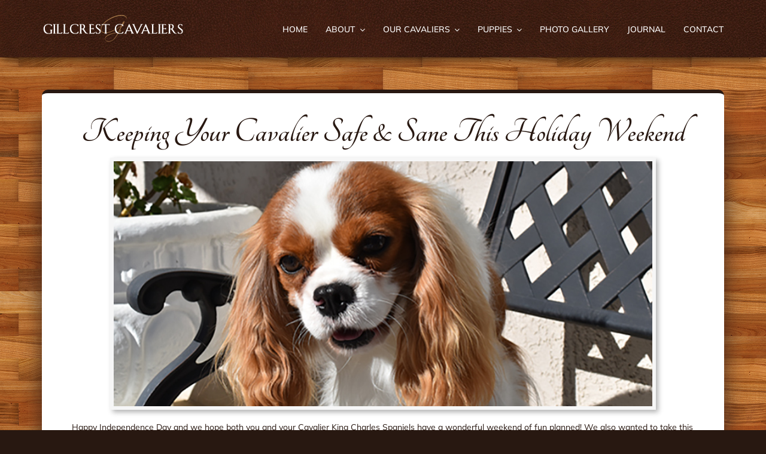

--- FILE ---
content_type: text/html; charset=UTF-8
request_url: https://gillcrestcavaliers.com/keeping-your-cavalier-safe-sane-this-holiday-weekend/
body_size: 22323
content:
<!DOCTYPE html>
<html class="avada-html-layout-wide avada-html-header-position-top avada-is-100-percent-template avada-header-color-not-opaque avada-mobile-header-color-not-opaque avada-html-has-bg-image" lang="en-US" prefix="og: http://ogp.me/ns# fb: http://ogp.me/ns/fb#">
<head>
	<meta http-equiv="X-UA-Compatible" content="IE=edge" />
	<meta http-equiv="Content-Type" content="text/html; charset=utf-8"/>
	<meta name="viewport" content="width=device-width, initial-scale=1" />
	<title>Keeping Your Cavalier Safe &#038; Sane This Holiday Weekend &#8211; Gillcrest Cavaliers</title>
    <style>
        .pro-wccp:before {
            content: "\f160";
            top: 3px;
        }
        .pro-wccp:before{
            color:#02CA03 !important
        }
        .pro-wccp {
            transform: rotate(45deg);
        }
    </style>
    <script id="wccp_pro_disable_selection">

var image_save_msg = 'You are not allowed to save images!';

var no_menu_msg = 'Context menu disabled!';

var smessage = "<b>Alert:</b> Gillcrest Cavaliers is the copyright holder of this image and has not authorized you to download it.";


"use strict";
/* This because search property "includes" does not supported by IE*/
if (!String.prototype.includes) {
String.prototype.includes = function(search, start) {
  if (typeof start !== 'number') {
	start = 0;
  }

  if (start + search.length > this.length) {
	return false;
  } else {
	return this.indexOf(search, start) !== -1;
  }
};
}
/*////////////////////////////////////*/
let canCall = true;

function call_disable_copy_WithDelay(e) {
  if (canCall) {
    canCall = false;
    disable_copy(e);
    setTimeout(() => {
      canCall = true;
    }, 1000);
  }
}

function disable_copy(e)
{
	window.wccp_pro_iscontenteditable_flag = false;
	
	wccp_pro_log_to_console_if_allowed("function", "disable_copy");
	
	var e = e || window.event; // also there is no e.target property in IE. instead IE uses window.event.srcElement
  	
	var target = e.target || e.srcElement;

	var elemtype = e.target.nodeName;
	
	elemtype = elemtype.toUpperCase();
	
	if (apply_class_exclusion(e) == "Yes") return true;

	if(wccp_pro_iscontenteditable(e) == true) {return true;}
	
	if(is_content_editable_element(current_clicked_element) == true)
	{
		return true;
	}
	else
	{
		if (smessage !== "" && e.detail == 2)
			show_wccp_pro_message(smessage);
		
		if (isSafari)
		{
			return true;
		}
		else
		{
			//wccp_pro_clear_any_selection();
			
			return false;
		}
	}
	
	/*disable context menu when shift + right click is pressed*/
	var shiftPressed = 0;
	
	var evt = e?e:window.event;
	
	if (parseInt(navigator.appVersion)>3) {
		
		if (document.layers && navigator.appName=="Netscape")
			
			shiftPressed = (e.modifiers-0>3);
			
		else
			
			shiftPressed = e.shiftKey;
			
		if (shiftPressed) {
			
			if (smessage !== "") show_wccp_pro_message(smessage);
			
			var isFirefox = typeof InstallTrigger !== 'undefined';   /* Firefox 1.0+ */
			
			if (isFirefox) {
			evt.cancelBubble = true;
			if (evt.stopPropagation) evt.stopPropagation();
			if (evt.preventDefault()) evt.preventDefault();
			show_wccp_pro_message (smessage);
			wccp_pro_clear_any_selection();
			return false;
			}
			
			wccp_pro_clear_any_selection();
			return false;
		}
	}
	
	if(e.which === 2 ){
	var clickedTag_a = (e==null) ? event.srcElement.tagName : e.target.tagName;
	   show_wccp_pro_message(smessage);
       wccp_pro_clear_any_selection(); return false;
    }
	var isSafari = /Safari/.test(navigator.userAgent) && /Apple Computer/.test(navigator.vendor);
	var checker_IMG = 'checked';
	if (elemtype == "IMG" && checker_IMG == 'checked' && e.detail == 2) {show_wccp_pro_message(alertMsg_IMG);wccp_pro_clear_any_selection();return false;}

    //elemtype must be merged by elemtype checker on function disable_copy & disable_hot_keys
	if (is_content_editable_element(elemtype) == false)
	{
		if (smessage !== "" && e.detail == 2)
			show_wccp_pro_message(smessage);
		
		if (isSafari)
		{
			return true;
		}
		else
		{
			wccp_pro_clear_any_selection(); return false;
		}
	}
	else
	{
		return true;
	}
}
////////////////////////////
function disable_copy_ie()
{
	wccp_pro_log_to_console_if_allowed("function", "disable_copy_ie_function_started");
	
	var e = e || window.event;
	/*also there is no e.target property in IE.*/
	/*instead IE uses window.event.srcElement*/
  	var target = e.target || e.srcElement;
	
	var elemtype = window.event.srcElement.nodeName;
	
	elemtype = elemtype.toUpperCase();

	if(wccp_pro_iscontenteditable(e) == true) return true;
	
	if (apply_class_exclusion(e) == "Yes") return true;
	
	if (elemtype == "IMG") {show_wccp_pro_message(alertMsg_IMG);return false;}
	
	//elemtype must be merged by elemtype checker on function disable_copy & disable_hot_keys
	if (is_content_editable_element(elemtype) == false)
	{
		return false;
	}
}
function disable_drag_text(e)
{
	wccp_pro_log_to_console_if_allowed("function", "disable_drag_text");
	
	/*var isSafari = /Safari/.test(navigator.userAgent) && /Apple Computer/.test(navigator.vendor);*/
	/*if (isSafari) {show_wccp_pro_message(alertMsg_IMG);return false;}*/
	
	var e = e || window.event; // also there is no e.target property in IE. instead IE uses window.event.srcElement*/
  	
	var target = e.target || e.srcElement;
	
	/*For contenteditable tags*/
	
	if (apply_class_exclusion(e) == "Yes") return true;

	var elemtype = e.target.nodeName;
	
	elemtype = elemtype.toUpperCase();
	
	var disable_drag_text_drop = 'checked';
	
	if (disable_drag_text_drop != "checked")  return true;
	
	if (window.location.href.indexOf("/user/") > -1) {
      return true; /*To allow users to drag & drop images when editing thier profiles*/
    }
	
	return false;
}

/*/////////////////special for safari Start////////////////*/
var onlongtouch;

var timer;

var touchduration = 1000; /*length of time we want the user to touch before we do something*/

var elemtype = "";

function touchstart(e)
{
	wccp_pro_log_to_console_if_allowed("function", "touchstart");
	
	var e = e || window.event;
	/*also there is no e.target property in IE.*/
	/*instead IE uses window.event.srcElement*/
  	var target = e.target || e.srcElement;
	
	elemtype = window.event.srcElement.nodeName;
	
	elemtype = elemtype.toUpperCase();
	
	if(!wccp_pro_is_passive()) e.preventDefault();
	if (!timer) {
		timer = setTimeout(onlongtouch, touchduration);
	}
}

function touchend()
{
	wccp_pro_log_to_console_if_allowed("function", "touchend");
	
    /*stops short touches from firing the event*/
    if (timer) {
        clearTimeout(timer);
        timer = null;
    }
	onlongtouch();
}

onlongtouch = function(e)/*this will clear the current selection if any_not_editable_thing selected*/
{
	wccp_pro_log_to_console_if_allowed("function", "onlongtouch");
	
	if (is_content_editable_element(elemtype) == false)
	{
		if (window.getSelection) {
			if (window.getSelection().empty) { /*Chrome*/
			window.getSelection().empty();
			} else if (window.getSelection().removeAllRanges) {  /*Firefox*/
			window.getSelection().removeAllRanges();
			}
		} else if (document.selection) {  /*IE?*/
			var textRange = document.body.createTextRange();
			textRange.moveToElementText(element);
			textRange.select();

			document.selection.empty();
		}
		return false;
	}
};

document.addEventListener("DOMContentLoaded", function(event)
	{ 
		window.addEventListener("touchstart", touchstart, false);
		window.addEventListener("touchend", touchend, false);
	});


function wccp_pro_is_passive()
{
	wccp_pro_log_to_console_if_allowed("function", "wccp_pro_is_passive");
	
	var cold = false,
	hike = function() {};

	try {
	var aid = Object.defineProperty({}, 'passive', {
	get() {cold = true}
	});
	window.addEventListener('test', hike, aid);
	window.removeEventListener('test', hike, aid);
	} catch (e) {}

	return cold;
}
/*/////////////////////////////////////////////////////////////////*/
function reEnable()
{
	return true;
}

if(navigator.userAgent.indexOf('MSIE')==-1) //If not IE
{
	document.ondragstart = disable_drag_text;
	document.onselectstart = call_disable_copy_WithDelay;
	document.onselectionchange = call_disable_copy_WithDelay;
	//document.onmousedown = disable_copy;
	//document.addEventListener('click', disable_copy, false);
	//document.addEventListener('click', set_current_clicked_element, false);
	document.addEventListener('mousedown', set_current_clicked_element, false);
	//document.onclick = reEnable;
}else
{
	document.onselectstart = disable_copy_ie;
}

var current_clicked_element = "";

var current_clicked_object = null;

function set_current_clicked_element(e)
{
	var e = e || window.event; // also there is no e.target property in IE. instead IE uses window.event.srcElement
  	
	var target = e.target || e.srcElement;

	var elemtype = e.target.nodeName;
	
	elemtype = elemtype.toUpperCase();
	
	current_clicked_element = elemtype;
	
	console.log("current_clicked_element = " + current_clicked_element);
}
</script>
<script id="wccp_pro_disable_hot_keys">
/*****************For contenteditable tags***************/
var wccp_pro_iscontenteditable_flag = false;

function wccp_pro_iscontenteditable(e)
{
	var e = e || window.event; // also there is no e.target property in IE. instead IE uses window.event.srcElement
  	
	var target = e.target || e.srcElement;
	
	var iscontenteditable = "false";
		
	if(typeof target.getAttribute!="undefined" )
	{
		iscontenteditable = target.getAttribute("contenteditable"); // Return true or false as string
		
		if(typeof target.hasAttribute!="undefined")
		{
			if(target.hasAttribute("contenteditable"))
				iscontenteditable = true;
		}
	}
	
	console.log("iscontenteditable:" + iscontenteditable);
	
	var iscontenteditable2 = false;
	
	if(typeof target.isContentEditable!="undefined" ) iscontenteditable2 = target.isContentEditable; // Return true or false as boolean

	if(target.parentElement !=null) iscontenteditable2 = target.parentElement.isContentEditable;
	
	if (iscontenteditable == "true" || iscontenteditable == true || iscontenteditable2 == true)
	{
		if(typeof target.style!="undefined" ) target.style.cursor = "text";
		
		//wccp_pro_log_to_console_if_allowed("", iscontenteditable + " " + iscontenteditable2);
		
		wccp_pro_iscontenteditable_flag = true;
		
		wccp_pro_log_to_console_if_allowed("function", "wccp_pro_iscontenteditable: true");
		
		return true;
	}
	wccp_pro_log_to_console_if_allowed("function", "wccp_pro_iscontenteditable: false");
	
	//wccp_pro_iscontenteditable_flag = false;
}
/******************************************************/
function wccp_pro_clear_any_selection()
{
	if(window.wccp_pro_iscontenteditable_flag == true) return;
	
	wccp_pro_log_to_console_if_allowed("function", "wccp_pro_clear_any_selection");
	
	var myName = wccp_pro_clear_any_selection.caller.toString();
	
	myName = myName.substr('function '.length);
	
	myName = myName.substr(0, myName.indexOf('('));

	console.log("called_by: " + myName);
	
	if (window.getSelection)
	{
		if (window.getSelection().empty)
		{  // Chrome
			window.getSelection().empty();
		} else if (window.getSelection().removeAllRanges) 
		{  // Firefox
			window.getSelection().removeAllRanges();
		}
	} else if (document.selection)
	{  // IE?
		document.selection.empty();
	}
	
	//show_wccp_pro_message("You are not allowed to make this operation");
}


/*Is content_editable element*/
function is_content_editable_element(element_name = "")
{
	if (element_name == "TEXT" || element_name == "#TEXT" || element_name == "TEXTAREA" || element_name == "INPUT" || element_name == "PASSWORD" || element_name == "SELECT" || element_name == "OPTION" || element_name == "EMBED" || element_name == "CODE" || element_name == "CODEBLOCK")
	{
		wccp_pro_log_to_console_if_allowed("function", "is_content_editable_element: true >>" + element_name);
		
		return true;
	}
	wccp_pro_log_to_console_if_allowed("function", "is_content_editable_element: false >>" + element_name);
	
	return false;
}
/*Is selection enabled element*/
/*
function is_selection_enabled_element(element_name = "")
{
	if (is_content_editable_element == true)
	{
		wccp_pro_log_to_console_if_allowed("function", "is_selection_enabled_element: true >>" + element_name);
		
		return true;
	}
	wccp_pro_log_to_console_if_allowed("function", "is_selection_enabled_element: false >>" + element_name);
	
	return false;
}
*/
/*Hot keys function  */
function disable_hot_keys(e)
{
	wccp_pro_log_to_console_if_allowed("function", "disable_hot_keys");
	
	e = e || window.event;
	
	//console.log(e);
	
	if (!e) return;
	
	var key;

		if(window.event)
			  key = window.event.keyCode;     /*IE*/
		else if (e.hasOwnProperty("which")) key = e.which;     /*firefox (97)*/

	wccp_pro_log_to_console_if_allowed("Data:", key);
	
			
		if (key == 123 || (e.ctrlKey && e.shiftKey && e.keyCode == 'J'.charCodeAt(0)) )//F12 chrome developer key disable
		{
			show_wccp_pro_message('Gillcrest Cavaliers is the copyright holder of this image and has not authorized you to download it.');
			
			return false;
		}
		
	var elemtype = e.target.tagName;
	
	elemtype = elemtype.toUpperCase();
	
	var sel = getSelectionTextAndContainerElement();
	
	if(elemtype == "BODY" && sel.text != "") elemtype = sel.containerElement.tagName; /* no need for it when tag name is BODY, so we get the selected text tag name */

	/*elemtype must be merged by elemtype checker on function disable_copy & disable_copy_ie*/
	if (is_content_editable_element(elemtype) == true)
	{
		elemtype = 'TEXT';
	}
	
	if(wccp_pro_iscontenteditable(e) == true) elemtype = 'TEXT';
	
		if (key == 44)/*For any emement type, text elemtype is not excluded here, (prntscr (44)*/
		{
			copyTextToClipboard("");
			show_wccp_pro_message('Gillcrest Cavaliers is the copyright holder of this image and has not authorized you to download it.');
			return false;
		}	
	if (e.ctrlKey || e.metaKey)
	{
		if (elemtype!= 'TEXT' && (key == 97 || key == 99 || key == 120 || key == 26 || key == 43))
		{
			 show_wccp_pro_message('<b>Alert:</b> Gillcrest Cavaliers is the copyright holder of this image and has not authorized you to download it.');
			 return false;
		}
		if (elemtype!= 'TEXT')
		{
						
			if (key == 65)
			{
				show_wccp_pro_message('Gillcrest Cavaliers is the copyright holder of this image and has not authorized you to download it.');
				return false;
			}			
						
			if (key == 67)
			{
				show_wccp_pro_message('Gillcrest Cavaliers is the copyright holder of this image and has not authorized you to download it.');
				return false;
			}			
						
			if (key == 88)
			{
				show_wccp_pro_message('Gillcrest Cavaliers is the copyright holder of this image and has not authorized you to download it.');
				return false;
			}			
						
			if (key == 86)
			{
				show_wccp_pro_message('Gillcrest Cavaliers is the copyright holder of this image and has not authorized you to download it.');
				return false;
			}		}
				
		if (key == 85)
		{
			show_wccp_pro_message('Gillcrest Cavaliers is the copyright holder of this image and has not authorized you to download it.');
			return false;
		}		
				if (key == 80)
		{
			show_wccp_pro_message('Gillcrest Cavaliers is the copyright holder of this image and has not authorized you to download it.');
			return false;
		}		
				if (key == 44)
		{
			copyTextToClipboard("no");
			show_wccp_pro_message('Gillcrest Cavaliers is the copyright holder of this image and has not authorized you to download it.');
			return false;
		}		
		
					if (key == 73)//F12 chrome developer key disable
			{
				show_wccp_pro_message('Gillcrest Cavaliers is the copyright holder of this image and has not authorized you to download it.');
				return false;
			}
				
				
		if (key == 83)
		{
			show_wccp_pro_message('Gillcrest Cavaliers is the copyright holder of this image and has not authorized you to download it.');
			return false;
		}    }
return true;
}


window.addEventListener('load', function (){
	if(window.Zepto || !window.jQuery) jQuery =  $;
	jQuery(document).ready(function() {
	  jQuery(document).bind("keyup keydown", disable_hot_keys);
	});
});

</script>
<style>
.wccp_pro_copy_code_button
{
	line-height: 6px;
	width: auto;
	font-size: 8pt;
	font-family: tahoma;
	margin-top: 1px;
	margin-right: 2px;
	position:absolute;
	top:0;
	right:0;
	border-radius: 4px;
	opacity: 100%;
	margin-top: -30px;
}
.wccp_pro_copy_code_button:hover
{
	opacity: 100%;
}

.wccp_pro_copy_code_button[disabled]
{
	opacity: 40%;
	border-color: red;
}
code,pre
{
	overflow: visible;
	white-space: pre-line;
}
</style>
<script id="wccp_pro_disable_Right_Click">
		function nocontext(e) {

			wccp_pro_log_to_console_if_allowed("function", "nocontext");
			
			e = e || window.event; // also there is no e.target property in IE. instead IE uses window.event.srcElement
			
			if (apply_class_exclusion(e) == 'Yes') return true;
			
	    	var exception_tags = 'NOTAG,';
			
	        var clickedTag = (e==null) ? event.srcElement.tagName : e.target.tagName;
			
			console.log("clickedTag: " + clickedTag);
			
			var target = e.target || e.srcElement;
			
			var parent_tag = ""; var parent_of_parent_tag = "";
			
			if(target.parentElement != null)
			{
				parent_tag = target.parentElement.tagName;
				
				if(target.parentElement.parentElement != null) parent_of_parent_tag = target.parentElement.parentElement.tagName;
			}
			
	        var checker = 'checked';
	        if ((clickedTag == "IMG" || clickedTag == "FIGURE" || clickedTag == "SVG" || clickedTag == "PROTECTEDIMGDIV") && checker == 'checked') {
	            if (alertMsg_IMG != "")show_wccp_pro_message(alertMsg_IMG);
	            return false;
	        }else {exception_tags = exception_tags + 'IMG,';}
			
			checker = 'checked';
			if ((clickedTag == "VIDEO" || clickedTag == "PROTECTEDWCCPVIDEO" || clickedTag == "EMBED") && checker == 'checked') {
	            if (alertMsg_VIDEO != "")show_wccp_pro_message(alertMsg_VIDEO);
	            return false;
	        }else {exception_tags = exception_tags + 'VIDEO,PROTECTEDWCCPVIDEO,EMBED,';}
	        
	        checker = 'checked';
	        if ((clickedTag == "A" || clickedTag == "TIME" || parent_tag == "A" || parent_of_parent_tag == "A") && checker == 'checked') {
	            if (alertMsg_A != "")show_wccp_pro_message(alertMsg_A);
	            return false;
	        }else {exception_tags = exception_tags + 'A,';if(parent_tag == "A" || parent_of_parent_tag == "A") clickedTag = "A";}

	        checker = 'checked';
	        if ((clickedTag == "P" || clickedTag == "B" || clickedTag == "FONT" ||  clickedTag == "LI" || clickedTag == "UL" || clickedTag == "STRONG" || clickedTag == "OL" || clickedTag == "BLOCKQUOTE" || clickedTag == "TH" || clickedTag == "TR" || clickedTag == "TD" || clickedTag == "SPAN" || clickedTag == "EM" || clickedTag == "SMALL" || clickedTag == "I" || clickedTag == "BUTTON") && checker == 'checked') {
	            if (alertMsg_PB != "")show_wccp_pro_message(alertMsg_PB);
	            return false;
	        }else {exception_tags = exception_tags + 'P,B,FONT,LI,UL,STRONG,OL,BLOCKQUOTE,TD,SPAN,EM,SMALL,I,BUTTON,';}
	        
	        checker = 'checked';
	        if ((clickedTag == "INPUT" || clickedTag == "PASSWORD") && checker == 'checked') {
	            if (alertMsg_INPUT != "")show_wccp_pro_message(alertMsg_INPUT);
	            return false;
	        }else {exception_tags = exception_tags + 'INPUT,PASSWORD,';}
	        
	        checker = 'checked';
	        if ((clickedTag == "H1" || clickedTag == "H2" || clickedTag == "H3" || clickedTag == "H4" || clickedTag == "H5" || clickedTag == "H6" || clickedTag == "ASIDE" || clickedTag == "NAV") && checker == 'checked') {
	            if (alertMsg_H != "")show_wccp_pro_message(alertMsg_H);
	            return false;
	        }else {exception_tags = exception_tags + 'H1,H2,H3,H4,H5,H6,';}
	        
	        checker = 'checked';
	        if (clickedTag == "TEXTAREA" && checker == 'checked') {
	            if (alertMsg_TEXTAREA != "")show_wccp_pro_message(alertMsg_TEXTAREA);
	            return false;
	        }else {exception_tags = exception_tags + 'TEXTAREA,';}
	        
	        checker = 'checked';
	        if ((clickedTag == "DIV" || clickedTag == "BODY" || clickedTag == "HTML" || clickedTag == "ARTICLE" || clickedTag == "SECTION" || clickedTag == "NAV" || clickedTag == "HEADER" || clickedTag == "FOOTER") && checker == 'checked') {
	            if (alertMsg_EmptySpaces != "")show_wccp_pro_message(alertMsg_EmptySpaces);
	            return false;
	        }
	        else
	        {
	        	if (exception_tags.indexOf(clickedTag)!=-1)
	        	{
		        	return true;
		        }
	        	else
	        	return false;
	        }
	    }
		
		function disable_drag_images(e)
		{
			wccp_pro_log_to_console_if_allowed("function", "disable_drag_images");
			
			var e = e || window.event; // also there is no e.target property in IE. instead IE uses window.event.srcElement
			
			var target = e.target || e.srcElement;
			
			//For contenteditable tags
			if (apply_class_exclusion(e) == "Yes") return true;

			var elemtype = e.target.nodeName;
			
			if (elemtype != "IMG") {return;}
			
			elemtype = elemtype.toUpperCase();
			
			var disable_drag_drop_images = 'checked';
			
			if (disable_drag_drop_images != "checked")  return true;
			
			if (window.location.href.indexOf("/user/") > -1) {
			  return true; //To allow users to drag & drop images when editing thier profiles
			}
			
			show_wccp_pro_message(alertMsg_IMG);
			
			return false;
		}
		
	    var alertMsg_IMG = "Gillcrest Cavaliers is the copyright holder of this image and has not authorized you to download it";
	    var alertMsg_A = "<b>Alert:</b> This link is protected";
	    var alertMsg_PB = "<b>Alert:</b> Right click on text is disabled";
	    var alertMsg_INPUT = "<b>Alert:</b> Right click is disabled";
	    var alertMsg_H = "<b>Alert:</b> Right click on headlines is disabled";
	    var alertMsg_TEXTAREA = "<b>Alert:</b> Right click is disabled";
	    var alertMsg_EmptySpaces = "<b>Alert:</b> Right click on empty spaces is disabled";
		var alertMsg_VIDEO = "<b>Alert:</b> Right click on videos is disabled";
	    document.oncontextmenu=null;
		document.oncontextmenu = nocontext;
		document.addEventListener("contextmenu",nocontext);
		window.addEventListener("contextmenu",nocontext);
</script>
	
	<script id="wccp_pro_disable_drag_images">
	document.ondragstart = disable_drag_images;
		window.addEventListener('load', function (){
			if(window.Zepto || !window.jQuery) jQuery =  $;
			jQuery(document).ready(function(){
				jQuery('img').each(function() {
					jQuery(this).attr('draggable', false);
				});
			});
		});
	</script>
	<style id="wccp_pro_style1">
		img{
			-moz-user-select: none;
			-webkit-user-select: none;
			-ms-user-select: none;
			-khtml-user-select: none;
			user-select: none;
			-webkit-user-drag: none;
		}
	</style>
	<script id="wccp_pro_css_disable_selection">
	function wccp_pro_msieversion() 
		{
			var ua = window.navigator.userAgent;
			var msie = ua.indexOf("MSIE");
			var msie2 = ua.indexOf("Edge");
			var msie3 = ua.indexOf("Trident");

		if (msie > -1 || msie2 > -1 || msie3 > -1) // If Internet Explorer, return version number
		{
			return "IE";
		}
		else  // If another browser, return 0
		{
			return "otherbrowser";
		}
	}
    
	var e = document.getElementsByTagName('H1')[0];
	if(e && wccp_pro_msieversion() == "IE")
	{
		e.setAttribute('unselectable',"on");
	}
	</script>
	<!--just for video protection -->
	<style id="wccp_pro_style4">
	.pointer_events_none{
		pointer-events: none;
	}
	.pointer_events_auto{
		pointer-events: auto;
	}
	</style>
	<script id="wccp_pro_video_overlay">	
	
	function play_stop_video(ev, period = 1000)
	{
		wccp_pro_log_to_console_if_allowed("function", "play_stop_video");
		
		jQuery('Protectedwccpvideo').addClass("pointer_events_none");
		
		setTimeout(function(){ jQuery('Protectedwccpvideo').removeClass("pointer_events_none"); }, period);
	}
	
	function isEventSupported(eventName)
	{
		wccp_pro_log_to_console_if_allowed("function", "isEventSupported");
		
		var el = document.createElement('div');
		eventName = 'on' + eventName;
		var isSupported = (eventName in el);
		if (!isSupported) {
			el.setAttribute(eventName, 'return;');
			isSupported = typeof el[eventName] == 'function';
		}
		el = null;
		return isSupported;
	}
	window.addEventListener('load', function (){
		if(window.Zepto || !window.jQuery) jQuery =  $;
		jQuery(document).ready(function()
		{
			wccp_pro_log_to_console_if_allowed("function", "wheelEvent");
			
			// Check which wheel event is supported. Don't use both as it would fire each event 
			// in browsers where both events are supported.
			var wheelEvent = isEventSupported('mousewheel') ? 'mousewheel' : 'wheel';

			// Now bind the event to the desired element
			jQuery('body').on("mousewheel", function(e) {
				var oEvent = e.originalEvent,
					delta  = oEvent.deltaY || oEvent.wheelDelta;
					play_stop_video(this,1000);
			});

			jQuery('iframe').wrap('<div class="video-wrap-div"></div>');
			
			var load_once = false;
			
			if(!load_once)
					{
						jQuery("iframe").after('<Protectedwccpvideo onclick="play_stop_video(this,1000)" class="protected_video_class"><div onmousemove="play_stop_video(this,100)" onclick="play_stop_video(this,1000)" class="Protectedwccpvideomiddle_class"></div></Protectedwccpvideo>');
						load_once = true;
					}
			//Allow pdf and doc files
			try {
				jQuery('iframe[src*="officeapps"], iframe[src*="docs"],iframe[src*=".pdf"],iframe[src*=".docx"],iframe[src*=".pptx"]').unwrap('<div class="video-wrap-div"></div>');
			}
			catch(err) {
				//nothing to do
			}
		});
	});
	</script>
	<style id="wccp_pro_style5">
	.video-wrap-div{
		position: relative;
		height: 100%;
		width: 100%;
		min-height: -webkit-fill-available !important;
		min-width: -webkit-fill-available !important;
		min-height: -moz-available !important;
		min-width: -moz-available !important;
	}
	#player-embed{/* special style for some themes for video protection */
		height: 100% !important;
	}
	.Protectedwccpvideomiddle_class {
		background-color: #FF4136;
		width: 70px;
		height: 50px;
		position: absolute;
		left: 50%;
		top: 50%;
		transform: translate(-50%, -50%);
	}
	.protected_video_class{
		position: absolute;
		width: 100%;
		height: 100%;
		top: 0;
		left: 0;
		display: block;
		z-index: 999;
		border: 1px solid red;
		font-weight: bold;
		opacity: 0.0;
		text-align: center;
		transform: rotate(0deg);
	}
	</style>
	<style id="wccp_pro_style6">
	wccpvideo {
		background: transparent none repeat scroll 0 0;
		border: 2px solid #fff;
	}
	.protectionOverlay{
		background: #fff none repeat scroll 0 0;
		border: 2px solid #fff;
		opacity: 0.0;
	}
	</style>
	<!--just for iphones end -->
	<script id="wccp_pro_class_exclusion">
function copyToClipboard(elem) {
	  // create hidden text element, if it doesn't already exist
    var targetId = "_wccp_pro_hiddenCopyText_";
    {
        // must use a temporary form element for the selection and copy
        target = document.getElementById(targetId);
        if (!target) {
            var target = document.createElement("textarea");
            target.style.position = "absolute";
            target.style.left = "-9999px";
            target.style.top = "0";
            target.id = targetId;
            document.body.appendChild(target);
        }
        target.textContent = elem.textContent;
    }
    // select the content
    var currentFocus = document.activeElement;
    target.focus();
    target.setSelectionRange(0, target.value.length);
    
    // copy the selection
    var succeed;
    try {
    	  succeed = document.execCommand("copy");
    } catch(e) {
        succeed = false;
    }

    // restore original focus
    if (currentFocus && typeof currentFocus.focus === "function") {
        currentFocus.focus();
    }
    
    
	// clear temporary content
	target.textContent = "";
	document.getElementsByTagName('span')[0].innerHTML = " ";
    return succeed;
}
/**************************************************/
function wccp_pro_log_to_console_if_allowed(title = "title", data = "")
{
	var myName = "";
	
	if(wccp_pro_log_to_console_if_allowed.caller != null) myName = wccp_pro_log_to_console_if_allowed.caller.toString();
	
	myName = myName.substr('function '.length);
	
	myName = myName.substr(0, myName.indexOf('('));

	//console.log("function_name: " + myName);
	
	}
/**************************************************/
function fallbackCopyTextToClipboard(text) {
  var textArea = document.createElement("textarea");
  textArea.value = text;
  document.body.appendChild(textArea);
  textArea.focus();
  textArea.select();

  try {
    var successful = document.execCommand("copy");
    var msg = successful ? "successful" : "unsuccessful";
    console.log("Fallback: Copying text command was " + msg);
  } catch (err) {
    console.error("Fallback: Oops, unable to copy", err);
  }

  document.body.removeChild(textArea);
}
/*****************************************/
function copyTextToClipboard(text) {
  if (!navigator.clipboard) {
    fallbackCopyTextToClipboard(text);
    return;
  }
  navigator.clipboard.writeText(text).then(
    function() {
      console.log("Async: Copying to clipboard was successful!");
    },
    function(err) {
      console.error("Async: Could not copy text: ", err);
    }
  );
}
/*****************************************/
/*getSelectionTextAndContainerElement*/
function getSelectionTextAndContainerElement()
{
    var text = "", containerElement = null;
    if (typeof window.getSelection != "undefined") {
        var sel = window.getSelection();
        if (sel.rangeCount) {
            var node = sel.getRangeAt(0).commonAncestorContainer;
            containerElement = node.nodeType == 1 ? node : node.parentNode;
			if (typeof(containerElement.parentElement) != 'undefined') current_clicked_object = containerElement.parentElement;
            text = sel.toString();
        }
    } else if (typeof document.selection != "undefined" && document.selection.type != "Control")
	{
        var textRange = document.selection.createRange();
        containerElement = textRange.parentElement();
        text = textRange.text;
    }
    
	return {
        text: text,
        containerElement: containerElement
    };
}

function getSelectionParentElement() {
    var parentEl = null, sel;
	
    if (window.getSelection) {
        sel = window.getSelection();
        if (sel.rangeCount) {
            parentEl = sel.getRangeAt(0).commonAncestorContainer;
			//sel.getRangeAt(0).startContainer.parentNode;
            if (parentEl.nodeType != 1) {
                parentEl = parentEl.parentNode;
            }
        }
    } else if ( (sel = document.selection) && sel.type != "Control") {
        parentEl = sel.createRange().parentElement();
    }
	
	let arr = new Array();
	
	arr["nodeName"] = "cant_find_parent_element";
	
	if(parentEl != null)
		return parentEl;
	else
		return arr;
}
/*****************************************/
function sleep(ms) {
    return new Promise(resolve => setTimeout(resolve, ms));
}
/*****************************************/
</script>

<script id="apply_class_exclusion">
function apply_class_exclusion(e)
{
	wccp_pro_log_to_console_if_allowed("function", "apply_class_exclusion" + e);
	
	var my_return = 'No';
	
	var e = e || window.event; // also there is no e.target property in IE. instead IE uses window.event.srcElement
  	
	var target = e.target || e.srcElement || 'nothing';
	
	//if(target.parentElement != null) console.log (target.parentElement.className);
	
	var excluded_classes = '' + '';
	
	var class_to_exclude = "";
	
	if(target.parentElement != null)
	{
		class_to_exclude = target.className + ' ' + target.parentElement.className || '';
	}else{
		class_to_exclude = target.className;
	}
	
	var class_to_exclude_array = Array();
	
	//console.log(class_to_exclude);
	
	if (typeof(class_to_exclude) != 'undefined') class_to_exclude_array = class_to_exclude.split(" ");
	
	//console.log (class_to_exclude_array);
	
	class_to_exclude_array.forEach(function(item)
	{
		if(item != '' && excluded_classes.indexOf(item)>=0)
		{
			//target.style.cursor = "text";
			
			//console.log ('Yes');
			
			my_return = 'Yes';
		}
	});

	try {
		class_to_exclude = target.parentElement.getAttribute('class') || target.parentElement.className || '';
		}
	catch(err) 
		{
		class_to_exclude = '';
		}
	
	if(class_to_exclude != '' && excluded_classes.indexOf(class_to_exclude)>=0)
	{
		//target.style.cursor = "text";
		my_return = 'Yes';
	}

	return my_return;
}
</script>
<style id="wccp_pro_style2" data-asas-style="">

	
	*[contenteditable] , [contenteditable] *,*[contenteditable="true"] , [contenteditable="true"] * { /* for contenteditable tags*/ , /* for tags inside contenteditable tags*/
	  -webkit-user-select: auto !important;
	  cursor: text !important;
	  user-select: text !important;
	  pointer-events: auto !important;
	}
	
	/*
	*[contenteditable]::selection, [contenteditable] *::selection, [contenteditable="true"]::selection, [contenteditable="true"] *::selection { background: Highlight !important; color: HighlightText !important;}
	*[contenteditable]::-moz-selection, [contenteditable="true"] *::-moz-selection { background: Highlight !important; color: HighlightText !important;}
	input::selection,textarea::selection, code::selection, code > *::selection { background: Highlight !important; color: HighlightText !important;}
	input::-moz-selection,textarea::-moz-selection, code::-moz-selection, code > *::-moz-selection { background: Highlight !important; color: HighlightText !important;}
	*/
	a{ cursor: pointer ; pointer-events: auto !important;}

	</style><style>TEXT,TEXTAREA,input[type="text"] {cursor: text !important; user-select: text !important;}</style><meta name='robots' content='max-image-preview:large' />
<link rel="alternate" type="application/rss+xml" title="Gillcrest Cavaliers &raquo; Feed" href="https://gillcrestcavaliers.com/feed/" />
<link rel="alternate" type="application/rss+xml" title="Gillcrest Cavaliers &raquo; Comments Feed" href="https://gillcrestcavaliers.com/comments/feed/" />
								<link rel="icon" href="https://gillcrestcavaliers.com/wp-content/uploads/2021/07/favicon-64x64-1.png" type="image/png" />
		
					<!-- Apple Touch Icon -->
						<link rel="apple-touch-icon" sizes="180x180" href="https://gillcrestcavaliers.com/wp-content/uploads/2021/07/apple-icon-180x180-1.png" type="image/png">
		
					<!-- Android Icon -->
						<link rel="icon" sizes="192x192" href="https://gillcrestcavaliers.com/wp-content/uploads/2021/07/apple-icon-120x120-1.png" type="image/png">
		
					<!-- MS Edge Icon -->
						<meta name="msapplication-TileImage" content="https://gillcrestcavaliers.com/wp-content/uploads/2021/07/apple-icon-152x152-1.png" type="image/png">
				<link rel="alternate" title="oEmbed (JSON)" type="application/json+oembed" href="https://gillcrestcavaliers.com/wp-json/oembed/1.0/embed?url=https%3A%2F%2Fgillcrestcavaliers.com%2Fkeeping-your-cavalier-safe-sane-this-holiday-weekend%2F" />
<link rel="alternate" title="oEmbed (XML)" type="text/xml+oembed" href="https://gillcrestcavaliers.com/wp-json/oembed/1.0/embed?url=https%3A%2F%2Fgillcrestcavaliers.com%2Fkeeping-your-cavalier-safe-sane-this-holiday-weekend%2F&#038;format=xml" />
					<meta name="description" content="Happy Independence Day and we hope both you and your Cavalier King Charles Spaniels have a wonderful weekend of fun planned! We also wanted to take this opportunity to remind everyone how terrifying the sound of fireworks can be for some pets and ask that extra caution be taken to keep them safe and sound"/>
				
		<meta property="og:locale" content="en_US"/>
		<meta property="og:type" content="article"/>
		<meta property="og:site_name" content="Gillcrest Cavaliers"/>
		<meta property="og:title" content="  Keeping Your Cavalier Safe &#038; Sane This Holiday Weekend"/>
				<meta property="og:description" content="Happy Independence Day and we hope both you and your Cavalier King Charles Spaniels have a wonderful weekend of fun planned! We also wanted to take this opportunity to remind everyone how terrifying the sound of fireworks can be for some pets and ask that extra caution be taken to keep them safe and sound"/>
				<meta property="og:url" content="https://gillcrestcavaliers.com/keeping-your-cavalier-safe-sane-this-holiday-weekend/"/>
										<meta property="article:published_time" content="2017-07-01T18:15:49-08:00"/>
							<meta property="article:modified_time" content="2021-07-07T18:16:30-08:00"/>
								<meta name="author" content="Gillcrest Cavaliers"/>
								<meta property="og:image" content="https://gillcrestcavaliers.com/wp-content/uploads/2021/07/GillcrestCavalier-SafeAndSaneHolidayWeekend.jpg"/>
		<meta property="og:image:width" content="900"/>
		<meta property="og:image:height" content="410"/>
		<meta property="og:image:type" content="image/jpeg"/>
				<style id='wp-img-auto-sizes-contain-inline-css' type='text/css'>
img:is([sizes=auto i],[sizes^="auto," i]){contain-intrinsic-size:3000px 1500px}
/*# sourceURL=wp-img-auto-sizes-contain-inline-css */
</style>
<link rel='stylesheet' id='recent-posts-widget-with-thumbnails-public-style-css' href='https://gillcrestcavaliers.com/wp-content/plugins/recent-posts-widget-with-thumbnails/public.css?ver=7.1.1' type='text/css' media='all' />
<link rel='stylesheet' id='css-protect.css-css' href='https://gillcrestcavaliers.com/wp-content/plugins/wccp-pro/css-protect.css?wccp_ver_num=3&#038;ver=10.9.2' type='text/css' media='all' />
<link rel='stylesheet' id='print-protection.css-css' href='https://gillcrestcavaliers.com/wp-content/plugins/wccp-pro/css/print-protection.css?wccp_ver_num=3&#038;ver=6.9' type='text/css' media='all' />
<link rel='stylesheet' id='fusion-dynamic-css-css' href='https://gillcrestcavaliers.com/wp-content/uploads/fusion-styles/8b9a48ba832fb4460f14c7de3cae581d.min.css?ver=3.14.2' type='text/css' media='all' />
<link rel="https://api.w.org/" href="https://gillcrestcavaliers.com/wp-json/" /><link rel="alternate" title="JSON" type="application/json" href="https://gillcrestcavaliers.com/wp-json/wp/v2/posts/1536" /><link rel="EditURI" type="application/rsd+xml" title="RSD" href="https://gillcrestcavaliers.com/xmlrpc.php?rsd" />
<meta name="generator" content="WordPress 6.9" />
<link rel="canonical" href="https://gillcrestcavaliers.com/keeping-your-cavalier-safe-sane-this-holiday-weekend/" />
<link rel='shortlink' href='https://gillcrestcavaliers.com/?p=1536' />
<style type="text/css" id="css-fb-visibility">@media screen and (max-width: 640px){.fusion-no-small-visibility{display:none !important;}body .sm-text-align-center{text-align:center !important;}body .sm-text-align-left{text-align:left !important;}body .sm-text-align-right{text-align:right !important;}body .sm-flex-align-center{justify-content:center !important;}body .sm-flex-align-flex-start{justify-content:flex-start !important;}body .sm-flex-align-flex-end{justify-content:flex-end !important;}body .sm-mx-auto{margin-left:auto !important;margin-right:auto !important;}body .sm-ml-auto{margin-left:auto !important;}body .sm-mr-auto{margin-right:auto !important;}body .fusion-absolute-position-small{position:absolute;top:auto;width:100%;}.awb-sticky.awb-sticky-small{ position: sticky; top: var(--awb-sticky-offset,0); }}@media screen and (min-width: 641px) and (max-width: 1024px){.fusion-no-medium-visibility{display:none !important;}body .md-text-align-center{text-align:center !important;}body .md-text-align-left{text-align:left !important;}body .md-text-align-right{text-align:right !important;}body .md-flex-align-center{justify-content:center !important;}body .md-flex-align-flex-start{justify-content:flex-start !important;}body .md-flex-align-flex-end{justify-content:flex-end !important;}body .md-mx-auto{margin-left:auto !important;margin-right:auto !important;}body .md-ml-auto{margin-left:auto !important;}body .md-mr-auto{margin-right:auto !important;}body .fusion-absolute-position-medium{position:absolute;top:auto;width:100%;}.awb-sticky.awb-sticky-medium{ position: sticky; top: var(--awb-sticky-offset,0); }}@media screen and (min-width: 1025px){.fusion-no-large-visibility{display:none !important;}body .lg-text-align-center{text-align:center !important;}body .lg-text-align-left{text-align:left !important;}body .lg-text-align-right{text-align:right !important;}body .lg-flex-align-center{justify-content:center !important;}body .lg-flex-align-flex-start{justify-content:flex-start !important;}body .lg-flex-align-flex-end{justify-content:flex-end !important;}body .lg-mx-auto{margin-left:auto !important;margin-right:auto !important;}body .lg-ml-auto{margin-left:auto !important;}body .lg-mr-auto{margin-right:auto !important;}body .fusion-absolute-position-large{position:absolute;top:auto;width:100%;}.awb-sticky.awb-sticky-large{ position: sticky; top: var(--awb-sticky-offset,0); }}</style>		<script type="text/javascript">
			var doc = document.documentElement;
			doc.setAttribute( 'data-useragent', navigator.userAgent );
		</script>
		<!-- Start of StatCounter Code for Default Guide -->
<script type="text/javascript">
var sc_project=5570544; 
var sc_invisible=1; 
var sc_security="86ee0c2a"; 
var scJsHost = (("https:" == document.location.protocol) ?
"https://secure." : "http://www.");
document.write("<sc"+"ript type='text/javascript' src='" +
scJsHost+
"statcounter.com/counter/counter.js'></"+"script>");
</script>
	<meta name="format-detection" content="telephone=no"><style id='global-styles-inline-css' type='text/css'>
:root{--wp--preset--aspect-ratio--square: 1;--wp--preset--aspect-ratio--4-3: 4/3;--wp--preset--aspect-ratio--3-4: 3/4;--wp--preset--aspect-ratio--3-2: 3/2;--wp--preset--aspect-ratio--2-3: 2/3;--wp--preset--aspect-ratio--16-9: 16/9;--wp--preset--aspect-ratio--9-16: 9/16;--wp--preset--color--black: #000000;--wp--preset--color--cyan-bluish-gray: #abb8c3;--wp--preset--color--white: #ffffff;--wp--preset--color--pale-pink: #f78da7;--wp--preset--color--vivid-red: #cf2e2e;--wp--preset--color--luminous-vivid-orange: #ff6900;--wp--preset--color--luminous-vivid-amber: #fcb900;--wp--preset--color--light-green-cyan: #7bdcb5;--wp--preset--color--vivid-green-cyan: #00d084;--wp--preset--color--pale-cyan-blue: #8ed1fc;--wp--preset--color--vivid-cyan-blue: #0693e3;--wp--preset--color--vivid-purple: #9b51e0;--wp--preset--color--awb-color-1: rgba(255,255,255,1);--wp--preset--color--awb-color-2: rgba(246,246,246,1);--wp--preset--color--awb-color-3: rgba(160,206,78,1);--wp--preset--color--awb-color-4: rgba(122,188,100,1);--wp--preset--color--awb-color-5: rgba(211,129,53,1);--wp--preset--color--awb-color-6: rgba(51,51,51,1);--wp--preset--color--awb-color-7: rgba(33,41,52,1);--wp--preset--color--awb-color-8: rgba(40,24,17,1);--wp--preset--color--awb-color-custom-10: rgba(101,188,123,1);--wp--preset--color--awb-color-custom-11: rgba(226,226,226,1);--wp--preset--color--awb-color-custom-12: rgba(74,78,87,1);--wp--preset--color--awb-color-custom-13: rgba(249,249,251,1);--wp--preset--color--awb-color-custom-14: rgba(242,243,245,1);--wp--preset--color--awb-color-custom-15: rgba(0,0,0,0.3);--wp--preset--color--awb-color-custom-16: rgba(214,158,68,1);--wp--preset--color--awb-color-custom-17: rgba(116,116,116,1);--wp--preset--color--awb-color-custom-18: rgba(235,234,234,1);--wp--preset--color--awb-color-custom-19: rgba(119,153,173,1);--wp--preset--gradient--vivid-cyan-blue-to-vivid-purple: linear-gradient(135deg,rgb(6,147,227) 0%,rgb(155,81,224) 100%);--wp--preset--gradient--light-green-cyan-to-vivid-green-cyan: linear-gradient(135deg,rgb(122,220,180) 0%,rgb(0,208,130) 100%);--wp--preset--gradient--luminous-vivid-amber-to-luminous-vivid-orange: linear-gradient(135deg,rgb(252,185,0) 0%,rgb(255,105,0) 100%);--wp--preset--gradient--luminous-vivid-orange-to-vivid-red: linear-gradient(135deg,rgb(255,105,0) 0%,rgb(207,46,46) 100%);--wp--preset--gradient--very-light-gray-to-cyan-bluish-gray: linear-gradient(135deg,rgb(238,238,238) 0%,rgb(169,184,195) 100%);--wp--preset--gradient--cool-to-warm-spectrum: linear-gradient(135deg,rgb(74,234,220) 0%,rgb(151,120,209) 20%,rgb(207,42,186) 40%,rgb(238,44,130) 60%,rgb(251,105,98) 80%,rgb(254,248,76) 100%);--wp--preset--gradient--blush-light-purple: linear-gradient(135deg,rgb(255,206,236) 0%,rgb(152,150,240) 100%);--wp--preset--gradient--blush-bordeaux: linear-gradient(135deg,rgb(254,205,165) 0%,rgb(254,45,45) 50%,rgb(107,0,62) 100%);--wp--preset--gradient--luminous-dusk: linear-gradient(135deg,rgb(255,203,112) 0%,rgb(199,81,192) 50%,rgb(65,88,208) 100%);--wp--preset--gradient--pale-ocean: linear-gradient(135deg,rgb(255,245,203) 0%,rgb(182,227,212) 50%,rgb(51,167,181) 100%);--wp--preset--gradient--electric-grass: linear-gradient(135deg,rgb(202,248,128) 0%,rgb(113,206,126) 100%);--wp--preset--gradient--midnight: linear-gradient(135deg,rgb(2,3,129) 0%,rgb(40,116,252) 100%);--wp--preset--font-size--small: 10.5px;--wp--preset--font-size--medium: 20px;--wp--preset--font-size--large: 21px;--wp--preset--font-size--x-large: 42px;--wp--preset--font-size--normal: 14px;--wp--preset--font-size--xlarge: 28px;--wp--preset--font-size--huge: 42px;--wp--preset--spacing--20: 0.44rem;--wp--preset--spacing--30: 0.67rem;--wp--preset--spacing--40: 1rem;--wp--preset--spacing--50: 1.5rem;--wp--preset--spacing--60: 2.25rem;--wp--preset--spacing--70: 3.38rem;--wp--preset--spacing--80: 5.06rem;--wp--preset--shadow--natural: 6px 6px 9px rgba(0, 0, 0, 0.2);--wp--preset--shadow--deep: 12px 12px 50px rgba(0, 0, 0, 0.4);--wp--preset--shadow--sharp: 6px 6px 0px rgba(0, 0, 0, 0.2);--wp--preset--shadow--outlined: 6px 6px 0px -3px rgb(255, 255, 255), 6px 6px rgb(0, 0, 0);--wp--preset--shadow--crisp: 6px 6px 0px rgb(0, 0, 0);}:where(.is-layout-flex){gap: 0.5em;}:where(.is-layout-grid){gap: 0.5em;}body .is-layout-flex{display: flex;}.is-layout-flex{flex-wrap: wrap;align-items: center;}.is-layout-flex > :is(*, div){margin: 0;}body .is-layout-grid{display: grid;}.is-layout-grid > :is(*, div){margin: 0;}:where(.wp-block-columns.is-layout-flex){gap: 2em;}:where(.wp-block-columns.is-layout-grid){gap: 2em;}:where(.wp-block-post-template.is-layout-flex){gap: 1.25em;}:where(.wp-block-post-template.is-layout-grid){gap: 1.25em;}.has-black-color{color: var(--wp--preset--color--black) !important;}.has-cyan-bluish-gray-color{color: var(--wp--preset--color--cyan-bluish-gray) !important;}.has-white-color{color: var(--wp--preset--color--white) !important;}.has-pale-pink-color{color: var(--wp--preset--color--pale-pink) !important;}.has-vivid-red-color{color: var(--wp--preset--color--vivid-red) !important;}.has-luminous-vivid-orange-color{color: var(--wp--preset--color--luminous-vivid-orange) !important;}.has-luminous-vivid-amber-color{color: var(--wp--preset--color--luminous-vivid-amber) !important;}.has-light-green-cyan-color{color: var(--wp--preset--color--light-green-cyan) !important;}.has-vivid-green-cyan-color{color: var(--wp--preset--color--vivid-green-cyan) !important;}.has-pale-cyan-blue-color{color: var(--wp--preset--color--pale-cyan-blue) !important;}.has-vivid-cyan-blue-color{color: var(--wp--preset--color--vivid-cyan-blue) !important;}.has-vivid-purple-color{color: var(--wp--preset--color--vivid-purple) !important;}.has-black-background-color{background-color: var(--wp--preset--color--black) !important;}.has-cyan-bluish-gray-background-color{background-color: var(--wp--preset--color--cyan-bluish-gray) !important;}.has-white-background-color{background-color: var(--wp--preset--color--white) !important;}.has-pale-pink-background-color{background-color: var(--wp--preset--color--pale-pink) !important;}.has-vivid-red-background-color{background-color: var(--wp--preset--color--vivid-red) !important;}.has-luminous-vivid-orange-background-color{background-color: var(--wp--preset--color--luminous-vivid-orange) !important;}.has-luminous-vivid-amber-background-color{background-color: var(--wp--preset--color--luminous-vivid-amber) !important;}.has-light-green-cyan-background-color{background-color: var(--wp--preset--color--light-green-cyan) !important;}.has-vivid-green-cyan-background-color{background-color: var(--wp--preset--color--vivid-green-cyan) !important;}.has-pale-cyan-blue-background-color{background-color: var(--wp--preset--color--pale-cyan-blue) !important;}.has-vivid-cyan-blue-background-color{background-color: var(--wp--preset--color--vivid-cyan-blue) !important;}.has-vivid-purple-background-color{background-color: var(--wp--preset--color--vivid-purple) !important;}.has-black-border-color{border-color: var(--wp--preset--color--black) !important;}.has-cyan-bluish-gray-border-color{border-color: var(--wp--preset--color--cyan-bluish-gray) !important;}.has-white-border-color{border-color: var(--wp--preset--color--white) !important;}.has-pale-pink-border-color{border-color: var(--wp--preset--color--pale-pink) !important;}.has-vivid-red-border-color{border-color: var(--wp--preset--color--vivid-red) !important;}.has-luminous-vivid-orange-border-color{border-color: var(--wp--preset--color--luminous-vivid-orange) !important;}.has-luminous-vivid-amber-border-color{border-color: var(--wp--preset--color--luminous-vivid-amber) !important;}.has-light-green-cyan-border-color{border-color: var(--wp--preset--color--light-green-cyan) !important;}.has-vivid-green-cyan-border-color{border-color: var(--wp--preset--color--vivid-green-cyan) !important;}.has-pale-cyan-blue-border-color{border-color: var(--wp--preset--color--pale-cyan-blue) !important;}.has-vivid-cyan-blue-border-color{border-color: var(--wp--preset--color--vivid-cyan-blue) !important;}.has-vivid-purple-border-color{border-color: var(--wp--preset--color--vivid-purple) !important;}.has-vivid-cyan-blue-to-vivid-purple-gradient-background{background: var(--wp--preset--gradient--vivid-cyan-blue-to-vivid-purple) !important;}.has-light-green-cyan-to-vivid-green-cyan-gradient-background{background: var(--wp--preset--gradient--light-green-cyan-to-vivid-green-cyan) !important;}.has-luminous-vivid-amber-to-luminous-vivid-orange-gradient-background{background: var(--wp--preset--gradient--luminous-vivid-amber-to-luminous-vivid-orange) !important;}.has-luminous-vivid-orange-to-vivid-red-gradient-background{background: var(--wp--preset--gradient--luminous-vivid-orange-to-vivid-red) !important;}.has-very-light-gray-to-cyan-bluish-gray-gradient-background{background: var(--wp--preset--gradient--very-light-gray-to-cyan-bluish-gray) !important;}.has-cool-to-warm-spectrum-gradient-background{background: var(--wp--preset--gradient--cool-to-warm-spectrum) !important;}.has-blush-light-purple-gradient-background{background: var(--wp--preset--gradient--blush-light-purple) !important;}.has-blush-bordeaux-gradient-background{background: var(--wp--preset--gradient--blush-bordeaux) !important;}.has-luminous-dusk-gradient-background{background: var(--wp--preset--gradient--luminous-dusk) !important;}.has-pale-ocean-gradient-background{background: var(--wp--preset--gradient--pale-ocean) !important;}.has-electric-grass-gradient-background{background: var(--wp--preset--gradient--electric-grass) !important;}.has-midnight-gradient-background{background: var(--wp--preset--gradient--midnight) !important;}.has-small-font-size{font-size: var(--wp--preset--font-size--small) !important;}.has-medium-font-size{font-size: var(--wp--preset--font-size--medium) !important;}.has-large-font-size{font-size: var(--wp--preset--font-size--large) !important;}.has-x-large-font-size{font-size: var(--wp--preset--font-size--x-large) !important;}
/*# sourceURL=global-styles-inline-css */
</style>
</head>

<body class="wp-singular post-template-default single single-post postid-1536 single-format-standard wp-theme-Avada fusion-image-hovers fusion-pagination-sizing fusion-button_type-flat fusion-button_span-no fusion-button_gradient-linear avada-image-rollover-circle-yes avada-image-rollover-no unselectable fusion-body ltr fusion-sticky-header no-tablet-sticky-header no-mobile-sticky-header no-mobile-slidingbar no-mobile-totop fusion-disable-outline fusion-sub-menu-fade mobile-logo-pos-left layout-wide-mode avada-has-boxed-modal-shadow-none layout-scroll-offset-full avada-has-zero-margin-offset-top fusion-top-header menu-text-align-center mobile-menu-design-flyout fusion-show-pagination-text fusion-header-layout-v3 avada-responsive avada-footer-fx-none avada-menu-highlight-style-bottombar fusion-search-form-classic fusion-main-menu-search-dropdown fusion-avatar-square avada-sticky-shrinkage avada-dropdown-styles avada-blog-layout-grid avada-blog-archive-layout-medium avada-header-shadow-no avada-menu-icon-position-left avada-has-mainmenu-dropdown-divider avada-has-breadcrumb-mobile-hidden avada-has-pagetitlebar-retina-bg-image avada-has-titlebar-hide avada-has-footer-widget-bg-image avada-header-border-color-full-transparent avada-has-pagination-padding avada-flyout-menu-direction-fade avada-ec-views-v1" data-awb-post-id="1536">
		<a class="skip-link screen-reader-text" href="#content">Skip to content</a>

	<div id="boxed-wrapper">
		
		<div id="wrapper" class="fusion-wrapper">
			<div id="home" style="position:relative;top:-1px;"></div>
												<div class="fusion-tb-header"><div class="fusion-fullwidth fullwidth-box fusion-builder-row-1 fusion-flex-container has-pattern-background has-mask-background fusion-parallax-none nonhundred-percent-fullwidth non-hundred-percent-height-scrolling lazyload fusion-custom-z-index fusion-absolute-container fusion-absolute-position-medium fusion-absolute-position-large" style="--link_hover_color: #281811;--awb-border-radius-top-left:0px;--awb-border-radius-top-right:0px;--awb-border-radius-bottom-right:0px;--awb-border-radius-bottom-left:0px;--awb-z-index:9999;--awb-padding-top:20px;--awb-padding-bottom:20px;--awb-padding-top-small:15px;--awb-padding-bottom-small:15px;--awb-margin-bottom:0px;--awb-background-color:#281811;--awb-background-size:cover;--awb-flex-wrap:wrap;--awb-box-shadow:0px 0px 20px 0px #000000;" data-bg="https://gillcrestcavaliers.com/wp-content/uploads/2024/09/footerBG-2024.jpg" ><div class="fusion-builder-row fusion-row fusion-flex-align-items-center fusion-flex-content-wrap" style="max-width:calc( 1140px + 0px );margin-left: calc(-0px / 2 );margin-right: calc(-0px / 2 );"><div class="fusion-layout-column fusion_builder_column fusion-builder-column-0 fusion_builder_column_1_4 1_4 fusion-flex-column fusion-column-inner-bg-wrapper" style="--awb-inner-bg-size:cover;--awb-width-large:25%;--awb-margin-top-large:0px;--awb-spacing-right-large:0px;--awb-margin-bottom-large:0px;--awb-spacing-left-large:0px;--awb-width-medium:35%;--awb-order-medium:0;--awb-spacing-right-medium:0px;--awb-spacing-left-medium:0px;--awb-width-small:75%;--awb-order-small:0;--awb-spacing-right-small:0px;--awb-spacing-left-small:0px;"><span class="fusion-column-inner-bg hover-type-none"><a class="fusion-column-anchor" href="https://gillcrestcavaliers.com/"><span class="fusion-column-inner-bg-image"></span></a></span><div class="fusion-column-wrapper fusion-column-has-shadow fusion-flex-justify-content-flex-start fusion-content-layout-row fusion-content-nowrap"><div class="fusion-image-element " style="--awb-margin-right:10px;--awb-max-width:250px;--awb-caption-title-font-family:var(--h2_typography-font-family);--awb-caption-title-font-weight:var(--h2_typography-font-weight);--awb-caption-title-font-style:var(--h2_typography-font-style);--awb-caption-title-size:var(--h2_typography-font-size);--awb-caption-title-transform:var(--h2_typography-text-transform);--awb-caption-title-line-height:var(--h2_typography-line-height);--awb-caption-title-letter-spacing:var(--h2_typography-letter-spacing);"><span class=" has-fusion-standard-logo fusion-imageframe imageframe-none imageframe-1 hover-type-none"><a class="fusion-no-lightbox" href="https://gillcrestcavaliers.com/" target="_self"><img decoding="async" src="https://gillcrestcavaliers.com/wp-content/uploads/2021/07/gillcrestCavaliersHeaderLogo@1x.png" srcset="https://gillcrestcavaliers.com/wp-content/uploads/2021/07/gillcrestCavaliersHeaderLogo@1x.png 1x, https://gillcrestcavaliers.com/wp-content/uploads/2021/07/gillcrestCavaliersHeaderLogo@2x.png 2x" style="max-height:48px;height:auto;" retina_url="https://gillcrestcavaliers.com/wp-content/uploads/2021/07/gillcrestCavaliersHeaderLogo@2x.png" width="238" height="48" class="img-responsive fusion-standard-logo disable-lazyload" alt="Gillcrest Cavaliers Logo" /></a></span></div></div></div><div class="fusion-layout-column fusion_builder_column fusion-builder-column-1 fusion_builder_column_3_4 3_4 fusion-flex-column" style="--awb-bg-size:cover;--awb-width-large:75%;--awb-margin-top-large:0px;--awb-spacing-right-large:0px;--awb-margin-bottom-large:0px;--awb-spacing-left-large:0px;--awb-width-medium:65%;--awb-order-medium:0;--awb-spacing-right-medium:0px;--awb-spacing-left-medium:0px;--awb-width-small:25%;--awb-order-small:0;--awb-spacing-right-small:0px;--awb-spacing-left-small:0px;"><div class="fusion-column-wrapper fusion-column-has-shadow fusion-flex-justify-content-flex-start fusion-content-layout-column"><nav class="awb-menu awb-menu_row awb-menu_em-hover mobile-mode-collapse-to-button awb-menu_icons-left awb-menu_dc-yes mobile-trigger-fullwidth-off awb-menu_mobile-toggle awb-menu_indent-left mobile-size-full-absolute loading mega-menu-loading awb-menu_desktop awb-menu_dropdown awb-menu_expand-right awb-menu_transition-fade" style="--awb-font-size:14px;--awb-text-transform:none;--awb-gap:30px;--awb-justify-content:flex-end;--awb-items-padding-top:5px;--awb-border-color:rgba(122,188,100,0);--awb-border-bottom:2px;--awb-color:#ffffff;--awb-active-color:#d38135;--awb-active-border-bottom:2px;--awb-active-border-color:#d38135;--awb-submenu-color:#ffffff;--awb-submenu-bg:#3a2117;--awb-submenu-sep-color:rgba(226,226,226,0);--awb-submenu-active-bg:#d38135;--awb-submenu-active-color:#ffffff;--awb-submenu-text-transform:none;--awb-icons-hover-color:#d69e44;--awb-main-justify-content:flex-start;--awb-mobile-nav-button-align-hor:flex-end;--awb-mobile-active-bg:#d38135;--awb-mobile-active-color:#ffffff;--awb-mobile-trigger-font-size:40px;--awb-mobile-trigger-color:#ffffff;--awb-mobile-trigger-background-color:rgba(255,255,255,0);--awb-mobile-nav-trigger-bottom-margin:20px;--awb-mobile-sep-color:rgba(0,0,0,0);--awb-sticky-min-height:70px;--awb-mobile-justify:flex-start;--awb-mobile-caret-left:auto;--awb-mobile-caret-right:0;--awb-fusion-font-family-typography:&quot;Mulish&quot;;--awb-fusion-font-style-typography:normal;--awb-fusion-font-weight-typography:500;--awb-fusion-font-family-submenu-typography:inherit;--awb-fusion-font-style-submenu-typography:normal;--awb-fusion-font-weight-submenu-typography:400;--awb-fusion-font-family-mobile-typography:inherit;--awb-fusion-font-style-mobile-typography:normal;--awb-fusion-font-weight-mobile-typography:400;" aria-label="Main Menu" data-breakpoint="1128" data-count="0" data-transition-type="center" data-transition-time="300" data-expand="right"><button type="button" class="awb-menu__m-toggle awb-menu__m-toggle_no-text" aria-expanded="false" aria-controls="menu-main-menu"><span class="awb-menu__m-toggle-inner"><span class="collapsed-nav-text"><span class="screen-reader-text">Toggle Navigation</span></span><span class="awb-menu__m-collapse-icon awb-menu__m-collapse-icon_no-text"><span class="awb-menu__m-collapse-icon-open awb-menu__m-collapse-icon-open_no-text awb-drivingmenu"></span><span class="awb-menu__m-collapse-icon-close awb-menu__m-collapse-icon-close_no-text awb-drivingclose"></span></span></span></button><ul id="menu-main-menu" class="fusion-menu awb-menu__main-ul awb-menu__main-ul_row"><li  id="menu-item-1145"  class="menu-item menu-item-type-post_type menu-item-object-page menu-item-home menu-item-1145 awb-menu__li awb-menu__main-li awb-menu__main-li_regular"  data-item-id="1145"><span class="awb-menu__main-background-default awb-menu__main-background-default_center"></span><span class="awb-menu__main-background-active awb-menu__main-background-active_center"></span><a  href="https://gillcrestcavaliers.com/" class="awb-menu__main-a awb-menu__main-a_regular"><span class="menu-text">HOME</span></a></li><li  id="menu-item-1313"  class="menu-item menu-item-type-custom menu-item-object-custom menu-item-has-children menu-item-1313 awb-menu__li awb-menu__main-li awb-menu__main-li_regular"  data-item-id="1313"><span class="awb-menu__main-background-default awb-menu__main-background-default_center"></span><span class="awb-menu__main-background-active awb-menu__main-background-active_center"></span><a  href="#" class="awb-menu__main-a awb-menu__main-a_regular"><span class="menu-text">ABOUT</span><span class="awb-menu__open-nav-submenu-hover"></span></a><button type="button" aria-label="Open submenu of ABOUT" aria-expanded="false" class="awb-menu__open-nav-submenu_mobile awb-menu__open-nav-submenu_main"></button><ul class="awb-menu__sub-ul awb-menu__sub-ul_main"><li  id="menu-item-1311"  class="menu-item menu-item-type-post_type menu-item-object-page menu-item-1311 awb-menu__li awb-menu__sub-li" ><a  href="https://gillcrestcavaliers.com/about-gillcrest-cavaliers/" class="awb-menu__sub-a"><span>About Gillcrest Cavaliers</span></a></li><li  id="menu-item-1381"  class="menu-item menu-item-type-post_type menu-item-object-page menu-item-1381 awb-menu__li awb-menu__sub-li" ><a  href="https://gillcrestcavaliers.com/about-cavalier-king-charles-spaniels/" class="awb-menu__sub-a"><span>About Cavalier King Charles Spaniels</span></a></li></ul></li><li  id="menu-item-1312"  class="menu-item menu-item-type-custom menu-item-object-custom menu-item-has-children menu-item-1312 awb-menu__li awb-menu__main-li awb-menu__main-li_regular"  data-item-id="1312"><span class="awb-menu__main-background-default awb-menu__main-background-default_center"></span><span class="awb-menu__main-background-active awb-menu__main-background-active_center"></span><a  href="#" class="awb-menu__main-a awb-menu__main-a_regular"><span class="menu-text">OUR CAVALIERS</span><span class="awb-menu__open-nav-submenu-hover"></span></a><button type="button" aria-label="Open submenu of OUR CAVALIERS" aria-expanded="false" class="awb-menu__open-nav-submenu_mobile awb-menu__open-nav-submenu_main"></button><ul class="awb-menu__sub-ul awb-menu__sub-ul_main"><li  id="menu-item-1444"  class="menu-item menu-item-type-post_type menu-item-object-page menu-item-has-children menu-item-1444 awb-menu__li awb-menu__sub-li" ><a  href="https://gillcrestcavaliers.com/gillcrest-cavalier-boys/" class="awb-menu__sub-a"><span>Gillcrest Cavalier Boys</span><span class="awb-menu__open-nav-submenu-hover"></span></a><button type="button" aria-label="Open submenu of Gillcrest Cavalier Boys" aria-expanded="false" class="awb-menu__open-nav-submenu_mobile awb-menu__open-nav-submenu_sub"></button><ul class="awb-menu__sub-ul awb-menu__sub-ul_grand"><li  id="menu-item-1345"  class="menu-item menu-item-type-post_type menu-item-object-page menu-item-1345 awb-menu__li awb-menu__sub-li" ><a  href="https://gillcrestcavaliers.com/jackson/" class="awb-menu__sub-a"><span>Jackson</span></a></li><li  id="menu-item-1292"  class="menu-item menu-item-type-post_type menu-item-object-page menu-item-1292 awb-menu__li awb-menu__sub-li" ><a  href="https://gillcrestcavaliers.com/jon-jon/" class="awb-menu__sub-a"><span>Jon Jon</span></a></li><li  id="menu-item-1432"  class="menu-item menu-item-type-post_type menu-item-object-page menu-item-1432 awb-menu__li awb-menu__sub-li" ><a  href="https://gillcrestcavaliers.com/toby/" class="awb-menu__sub-a"><span>Toby</span></a></li></ul></li><li  id="menu-item-1443"  class="menu-item menu-item-type-post_type menu-item-object-page menu-item-has-children menu-item-1443 awb-menu__li awb-menu__sub-li" ><a  href="https://gillcrestcavaliers.com/gillcrest-cavalier-girls/" class="awb-menu__sub-a"><span>Gillcrest Cavalier Girls</span><span class="awb-menu__open-nav-submenu-hover"></span></a><button type="button" aria-label="Open submenu of Gillcrest Cavalier Girls" aria-expanded="false" class="awb-menu__open-nav-submenu_mobile awb-menu__open-nav-submenu_sub"></button><ul class="awb-menu__sub-ul awb-menu__sub-ul_grand"><li  id="menu-item-1439"  class="menu-item menu-item-type-post_type menu-item-object-page menu-item-1439 awb-menu__li awb-menu__sub-li" ><a  href="https://gillcrestcavaliers.com/cali/" class="awb-menu__sub-a"><span>Cali</span></a></li><li  id="menu-item-1438"  class="menu-item menu-item-type-post_type menu-item-object-page menu-item-1438 awb-menu__li awb-menu__sub-li" ><a  href="https://gillcrestcavaliers.com/emma/" class="awb-menu__sub-a"><span>Emma</span></a></li><li  id="menu-item-1437"  class="menu-item menu-item-type-post_type menu-item-object-page menu-item-1437 awb-menu__li awb-menu__sub-li" ><a  href="https://gillcrestcavaliers.com/jamie/" class="awb-menu__sub-a"><span>Jamie</span></a></li><li  id="menu-item-1436"  class="menu-item menu-item-type-post_type menu-item-object-page menu-item-1436 awb-menu__li awb-menu__sub-li" ><a  href="https://gillcrestcavaliers.com/june-bug/" class="awb-menu__sub-a"><span>June Bug</span></a></li><li  id="menu-item-1435"  class="menu-item menu-item-type-post_type menu-item-object-page menu-item-1435 awb-menu__li awb-menu__sub-li" ><a  href="https://gillcrestcavaliers.com/lily/" class="awb-menu__sub-a"><span>Lily</span></a></li><li  id="menu-item-1434"  class="menu-item menu-item-type-post_type menu-item-object-page menu-item-1434 awb-menu__li awb-menu__sub-li" ><a  href="https://gillcrestcavaliers.com/lola/" class="awb-menu__sub-a"><span>Lola</span></a></li><li  id="menu-item-1433"  class="menu-item menu-item-type-post_type menu-item-object-page menu-item-1433 awb-menu__li awb-menu__sub-li" ><a  href="https://gillcrestcavaliers.com/roselee/" class="awb-menu__sub-a"><span>RoseLee</span></a></li></ul></li><li  id="menu-item-1382"  class="menu-item menu-item-type-post_type menu-item-object-page menu-item-1382 awb-menu__li awb-menu__sub-li" ><a  href="https://gillcrestcavaliers.com/retired-cavalier-king-charles-spaniels/" class="awb-menu__sub-a"><span>Retired Gillcrest Cavaliers</span></a></li></ul></li><li  id="menu-item-1314"  class="menu-item menu-item-type-custom menu-item-object-custom menu-item-has-children menu-item-1314 awb-menu__li awb-menu__main-li awb-menu__main-li_regular"  data-item-id="1314"><span class="awb-menu__main-background-default awb-menu__main-background-default_center"></span><span class="awb-menu__main-background-active awb-menu__main-background-active_center"></span><a  href="#" class="awb-menu__main-a awb-menu__main-a_regular"><span class="menu-text">PUPPIES</span><span class="awb-menu__open-nav-submenu-hover"></span></a><button type="button" aria-label="Open submenu of PUPPIES" aria-expanded="false" class="awb-menu__open-nav-submenu_mobile awb-menu__open-nav-submenu_main"></button><ul class="awb-menu__sub-ul awb-menu__sub-ul_main"><li  id="menu-item-1380"  class="menu-item menu-item-type-post_type menu-item-object-page menu-item-1380 awb-menu__li awb-menu__sub-li" ><a  href="https://gillcrestcavaliers.com/cavalier-king-charles-spaniel-puppies/" class="awb-menu__sub-a"><span>Cavalier King Charles Spaniel Puppies</span></a></li><li  id="menu-item-1379"  class="menu-item menu-item-type-post_type menu-item-object-page menu-item-1379 awb-menu__li awb-menu__sub-li" ><a  href="https://gillcrestcavaliers.com/gillcrest-cavaliers-adoption-process/" class="awb-menu__sub-a"><span>Gillcrest Cavaliers Adoption Process</span></a></li><li  id="menu-item-1310"  class="menu-item menu-item-type-post_type menu-item-object-page menu-item-1310 awb-menu__li awb-menu__sub-li" ><a  href="https://gillcrestcavaliers.com/gillcrest-cavaliers-adoption-application/" class="awb-menu__sub-a"><span>Cavalier Puppy Adoption Application</span></a></li></ul></li><li  id="menu-item-1269"  class="menu-item menu-item-type-post_type menu-item-object-page menu-item-1269 awb-menu__li awb-menu__main-li awb-menu__main-li_regular"  data-item-id="1269"><span class="awb-menu__main-background-default awb-menu__main-background-default_center"></span><span class="awb-menu__main-background-active awb-menu__main-background-active_center"></span><a  href="https://gillcrestcavaliers.com/gallery-of-gillcrest-cavalier-king-charles-spaniels/" class="awb-menu__main-a awb-menu__main-a_regular"><span class="menu-text">PHOTO GALLERY</span></a></li><li  id="menu-item-1327"  class="menu-item menu-item-type-post_type menu-item-object-page menu-item-1327 awb-menu__li awb-menu__main-li awb-menu__main-li_regular"  data-item-id="1327"><span class="awb-menu__main-background-default awb-menu__main-background-default_center"></span><span class="awb-menu__main-background-active awb-menu__main-background-active_center"></span><a  href="https://gillcrestcavaliers.com/gillcrest-cavaliers-journal/" class="awb-menu__main-a awb-menu__main-a_regular"><span class="menu-text">JOURNAL</span></a></li><li  id="menu-item-1309"  class="menu-item menu-item-type-post_type menu-item-object-page menu-item-1309 awb-menu__li awb-menu__main-li awb-menu__main-li_regular"  data-item-id="1309"><span class="awb-menu__main-background-default awb-menu__main-background-default_center"></span><span class="awb-menu__main-background-active awb-menu__main-background-active_center"></span><a  href="https://gillcrestcavaliers.com/contact-gillcrest-cavaliers/" class="awb-menu__main-a awb-menu__main-a_regular"><span class="menu-text">CONTACT</span></a></li></ul></nav></div></div></div></div>
</div>		<div id="sliders-container" class="fusion-slider-visibility">
					</div>
											
			
						<main id="main" class="clearfix width-100">
				<div class="fusion-row" style="max-width:100%;">

<section id="content" style="width: 100%;">
									<div id="post-1536" class="post-1536 post type-post status-publish format-standard has-post-thumbnail hentry category-cavalier-health-grooming category-gillcrest-cavaliers">

				<div class="post-content">
					<div class="fusion-fullwidth fullwidth-box fusion-builder-row-2 fusion-flex-container fusion-parallax-none nonhundred-percent-fullwidth non-hundred-percent-height-scrolling lazyload" style="--awb-background-position:center top;--awb-background-repeat:repeat;--awb-border-radius-top-left:0px;--awb-border-radius-top-right:0px;--awb-border-radius-bottom-right:0px;--awb-border-radius-bottom-left:0px;--awb-padding-top:80px;--awb-padding-bottom:80px;--awb-padding-top-small:0px;--awb-margin-top:0px;--awb-flex-wrap:wrap;" data-bg="https://gillcrestcavaliers.com/wp-content/uploads/2021/06/siteBG.png" ><div class="fusion-builder-row fusion-row fusion-flex-align-items-flex-start fusion-flex-content-wrap" style="max-width:calc( 1140px + 0px );margin-left: calc(-0px / 2 );margin-right: calc(-0px / 2 );"><div class="fusion-layout-column fusion_builder_column fusion-builder-column-2 fusion_builder_column_1_1 1_1 fusion-flex-column" style="--awb-padding-top:24px;--awb-padding-right:40px;--awb-padding-bottom:24px;--awb-padding-left:40px;--awb-overflow:hidden;--awb-bg-color:#ffffff;--awb-bg-color-hover:#ffffff;--awb-bg-size:cover;--awb-box-shadow:0px 45px 40px 0px #3a2117;;--awb-border-color:#281811;--awb-border-top:6px;--awb-border-style:solid;--awb-border-radius:10px 10px 0px 0px;--awb-width-large:100%;--awb-margin-top-large:70px;--awb-spacing-right-large:0px;--awb-margin-bottom-large:0px;--awb-spacing-left-large:0px;--awb-width-medium:100%;--awb-order-medium:0;--awb-spacing-right-medium:0px;--awb-spacing-left-medium:0px;--awb-width-small:100%;--awb-order-small:0;--awb-margin-top-small:36px;--awb-spacing-right-small:0px;--awb-spacing-left-small:0px;"><div class="fusion-column-wrapper fusion-column-has-shadow fusion-flex-justify-content-flex-start fusion-content-layout-column"><div class="fusion-title title fusion-title-1 fusion-sep-none fusion-title-center fusion-title-text fusion-title-size-one" style="--awb-text-color:#281811;--awb-margin-bottom:0px;"><h1 class="fusion-title-heading title-heading-center fusion-responsive-typography-calculated" style="margin:0;--fontSize:60;line-height:1.4;">Keeping Your Cavalier Safe &#038; Sane This Holiday Weekend</h1></div><div class="fusion-content-tb fusion-content-tb-1"><div class="fusion-fullwidth fullwidth-box fusion-builder-row-2-1 fusion-flex-container nonhundred-percent-fullwidth non-hundred-percent-height-scrolling" style="--awb-border-radius-top-left:0px;--awb-border-radius-top-right:0px;--awb-border-radius-bottom-right:0px;--awb-border-radius-bottom-left:0px;--awb-flex-wrap:wrap;" ><div class="fusion-builder-row fusion-row fusion-flex-align-items-flex-start fusion-flex-content-wrap" style="max-width:1185.6px;margin-left: calc(-4% / 2 );margin-right: calc(-4% / 2 );"><div class="fusion-layout-column fusion_builder_column fusion-builder-column-3 fusion_builder_column_1_1 1_1 fusion-flex-column" style="--awb-bg-size:cover;--awb-width-large:100%;--awb-margin-top-large:0px;--awb-spacing-right-large:1.92%;--awb-margin-bottom-large:0px;--awb-spacing-left-large:1.92%;--awb-width-medium:100%;--awb-spacing-right-medium:1.92%;--awb-spacing-left-medium:1.92%;--awb-width-small:100%;--awb-spacing-right-small:1.92%;--awb-spacing-left-small:1.92%;"><div class="fusion-column-wrapper fusion-flex-justify-content-flex-start fusion-content-layout-column"><div class="fusion-image-element " style="text-align:center;--awb-margin-bottom:20px;--awb-caption-title-font-family:var(--h2_typography-font-family);--awb-caption-title-font-weight:var(--h2_typography-font-weight);--awb-caption-title-font-style:var(--h2_typography-font-style);--awb-caption-title-size:var(--h2_typography-font-size);--awb-caption-title-transform:var(--h2_typography-text-transform);--awb-caption-title-line-height:var(--h2_typography-line-height);--awb-caption-title-letter-spacing:var(--h2_typography-letter-spacing);"><span class=" fusion-imageframe imageframe-dropshadow imageframe-2 hover-type-zoomout" style="border:6px solid #f6f6f6;-webkit-box-shadow: 4px 4px 8px rgba(0,0,0,0.3);box-shadow: 4px 4px 8px rgba(0,0,0,0.3);"><img fetchpriority="high" decoding="async" width="900" height="410" alt="Gillcrest Cavalier - Safe And Sane Holiday Weekend" title="Gillcrest Cavalier &#8211; Safe And Sane Holiday Weekend" src="https://gillcrestcavaliers.com/wp-content/uploads/2021/07/GillcrestCavalier-SafeAndSaneHolidayWeekend.jpg" data-orig-src="https://gillcrestcavaliers.com/wp-content/uploads/2021/07/GillcrestCavalier-SafeAndSaneHolidayWeekend.jpg" class="lazyload img-responsive wp-image-1525" srcset="data:image/svg+xml,%3Csvg%20xmlns%3D%27http%3A%2F%2Fwww.w3.org%2F2000%2Fsvg%27%20width%3D%27900%27%20height%3D%27410%27%20viewBox%3D%270%200%20900%20410%27%3E%3Crect%20width%3D%27900%27%20height%3D%27410%27%20fill-opacity%3D%220%22%2F%3E%3C%2Fsvg%3E" data-srcset="https://gillcrestcavaliers.com/wp-content/uploads/2021/07/GillcrestCavalier-SafeAndSaneHolidayWeekend-200x91.jpg 200w, https://gillcrestcavaliers.com/wp-content/uploads/2021/07/GillcrestCavalier-SafeAndSaneHolidayWeekend-400x182.jpg 400w, https://gillcrestcavaliers.com/wp-content/uploads/2021/07/GillcrestCavalier-SafeAndSaneHolidayWeekend-600x273.jpg 600w, https://gillcrestcavaliers.com/wp-content/uploads/2021/07/GillcrestCavalier-SafeAndSaneHolidayWeekend-800x364.jpg 800w, https://gillcrestcavaliers.com/wp-content/uploads/2021/07/GillcrestCavalier-SafeAndSaneHolidayWeekend.jpg 900w" data-sizes="auto" data-orig-sizes="(max-width: 1024px) 100vw, (max-width: 640px) 100vw, 900px" /></span></div><div class="fusion-text fusion-text-1"><p>Happy Independence Day and we hope both you and your Cavalier King Charles Spaniels have a wonderful weekend of fun planned! We also wanted to take this opportunity to remind everyone how terrifying the sound of fireworks can be for some pets and ask that extra caution be taken to keep them safe and sound this holiday.</p>
<p>Both cats and dogs often run away in an attempt to hide from the sound of explosions and so making sure your pets are locked up tight is very important for at least the next week (as people tend to shoot fireworks both before and after July 4th).</p>
</div></div></div></div></div>
</div><div class="fusion-meta-tb fusion-meta-tb-1 floated" style="--awb-height:36px;"><span class="fusion-tb-published-date">Published On: July 1st, 2017</span><span class="fusion-meta-tb-sep"></span><span class="fusion-tb-author">By <span><a href="https://gillcrestcavaliers.com/author/kathy702nv/" title="Posts by Gillcrest Cavaliers" rel="author">Gillcrest Cavaliers</a></span></span><span class="fusion-meta-tb-sep"></span><span class="fusion-tb-categories">Categories: <a href="https://gillcrestcavaliers.com/category/cavalier-health-grooming/" rel="category tag">Cavalier Health &amp; Grooming</a>, <a href="https://gillcrestcavaliers.com/category/gillcrest-cavaliers/" rel="category tag">Gillcrest Cavaliers</a></span><span class="fusion-meta-tb-sep"></span></div><div class="fusion-title title fusion-title-2 fusion-sep-none fusion-title-center fusion-title-text fusion-title-size-two" style="--awb-margin-top:20px;--awb-margin-bottom:0px;"><h2 class="fusion-title-heading title-heading-center fusion-responsive-typography-calculated" style="margin:0;--fontSize:40;line-height:1.5;">You Might Also Enjoy These Posts&#8230;</h2></div><section class="related-posts single-related-posts fusion-related-tb fusion-related-tb-1" style="margin-top:0px;"><div class="awb-carousel awb-swiper awb-swiper-carousel fusion-carousel-title-below-image" style="--awb-columns:3;--awb-column-spacing:16px;" data-imagesize="auto" data-metacontent="yes" data-autoplay="no" data-touchscroll="yes" data-columns="3" data-itemmargin="16px" data-itemwidth="180" data-scrollitems="3"><div class="swiper-wrapper"><div class="swiper-slide" ><div class="fusion-carousel-item-wrapper"><div  class="fusion-image-wrapper" aria-haspopup="true">
							<a href="https://gillcrestcavaliers.com/celebrating-thanksgiving-with-your-cavalier-king-charles-spaniel/" aria-label="Celebrating Thanksgiving with Your Cavalier King Charles Spaniel">
							<img decoding="async" width="900" height="410" src="https://gillcrestcavaliers.com/wp-content/uploads/2021/07/GillcrestCavalierKingCharlesSpaniels-Thanksgiving2018.jpg" class="attachment-full size-full lazyload wp-post-image" alt="Gillcrest Cavalier King Charles Spaniels-Thanksgiving 2018" srcset="data:image/svg+xml,%3Csvg%20xmlns%3D%27http%3A%2F%2Fwww.w3.org%2F2000%2Fsvg%27%20width%3D%27900%27%20height%3D%27410%27%20viewBox%3D%270%200%20900%20410%27%3E%3Crect%20width%3D%27900%27%20height%3D%27410%27%20fill-opacity%3D%220%22%2F%3E%3C%2Fsvg%3E" data-orig-src="https://gillcrestcavaliers.com/wp-content/uploads/2021/07/GillcrestCavalierKingCharlesSpaniels-Thanksgiving2018.jpg" data-srcset="https://gillcrestcavaliers.com/wp-content/uploads/2021/07/GillcrestCavalierKingCharlesSpaniels-Thanksgiving2018-200x91.jpg 200w, https://gillcrestcavaliers.com/wp-content/uploads/2021/07/GillcrestCavalierKingCharlesSpaniels-Thanksgiving2018-400x182.jpg 400w, https://gillcrestcavaliers.com/wp-content/uploads/2021/07/GillcrestCavalierKingCharlesSpaniels-Thanksgiving2018-600x273.jpg 600w, https://gillcrestcavaliers.com/wp-content/uploads/2021/07/GillcrestCavalierKingCharlesSpaniels-Thanksgiving2018-800x364.jpg 800w, https://gillcrestcavaliers.com/wp-content/uploads/2021/07/GillcrestCavalierKingCharlesSpaniels-Thanksgiving2018.jpg 900w" data-sizes="auto" />			</a>
							</div>
<h4 class="fusion-carousel-title"><a class="fusion-related-posts-title-link" href="https://gillcrestcavaliers.com/celebrating-thanksgiving-with-your-cavalier-king-charles-spaniel/" target="_self" title="Celebrating Thanksgiving with Your Cavalier King Charles Spaniel">Celebrating Thanksgiving with Your Cavalier King Charles Spaniel</a></h4><div class="fusion-carousel-meta"><span class="fusion-date">November 5th, 2025</span></div><!-- fusion-carousel-meta --></div><!-- fusion-carousel-item-wrapper --></div><div class="swiper-slide" ><div class="fusion-carousel-item-wrapper"><div  class="fusion-image-wrapper" aria-haspopup="true">
							<a href="https://gillcrestcavaliers.com/the-dangers-of-water-intoxication/" aria-label="The Dangers of Water Intoxication">
							<img decoding="async" width="900" height="410" src="https://gillcrestcavaliers.com/wp-content/uploads/2021/07/josieSwimmingInPool.jpg" class="attachment-full size-full lazyload wp-post-image" alt="Cavalier King Charles Spaniel Swimming In Pool" srcset="data:image/svg+xml,%3Csvg%20xmlns%3D%27http%3A%2F%2Fwww.w3.org%2F2000%2Fsvg%27%20width%3D%27900%27%20height%3D%27410%27%20viewBox%3D%270%200%20900%20410%27%3E%3Crect%20width%3D%27900%27%20height%3D%27410%27%20fill-opacity%3D%220%22%2F%3E%3C%2Fsvg%3E" data-orig-src="https://gillcrestcavaliers.com/wp-content/uploads/2021/07/josieSwimmingInPool.jpg" data-srcset="https://gillcrestcavaliers.com/wp-content/uploads/2021/07/josieSwimmingInPool-200x91.jpg 200w, https://gillcrestcavaliers.com/wp-content/uploads/2021/07/josieSwimmingInPool-400x182.jpg 400w, https://gillcrestcavaliers.com/wp-content/uploads/2021/07/josieSwimmingInPool-600x273.jpg 600w, https://gillcrestcavaliers.com/wp-content/uploads/2021/07/josieSwimmingInPool-800x364.jpg 800w, https://gillcrestcavaliers.com/wp-content/uploads/2021/07/josieSwimmingInPool.jpg 900w" data-sizes="auto" />			</a>
							</div>
<h4 class="fusion-carousel-title"><a class="fusion-related-posts-title-link" href="https://gillcrestcavaliers.com/the-dangers-of-water-intoxication/" target="_self" title="The Dangers of Water Intoxication">The Dangers of Water Intoxication</a></h4><div class="fusion-carousel-meta"><span class="fusion-date">July 19th, 2025</span></div><!-- fusion-carousel-meta --></div><!-- fusion-carousel-item-wrapper --></div><div class="swiper-slide" ><div class="fusion-carousel-item-wrapper"><div  class="fusion-image-wrapper" aria-haspopup="true">
							<a href="https://gillcrestcavaliers.com/should-i-let-my-cavalier-eat-grass/" aria-label="Should I Let My Cavalier Eat Grass?">
							<img decoding="async" width="900" height="410" src="https://gillcrestcavaliers.com/wp-content/uploads/2021/07/gillcrestCavaliers-CavalierKingCharlesSpanielsOnGrass.jpg" class="attachment-full size-full lazyload wp-post-image" alt="Gillcrest Cavaliers-Cavalier King Charles Spaniels On Grass" srcset="data:image/svg+xml,%3Csvg%20xmlns%3D%27http%3A%2F%2Fwww.w3.org%2F2000%2Fsvg%27%20width%3D%27900%27%20height%3D%27410%27%20viewBox%3D%270%200%20900%20410%27%3E%3Crect%20width%3D%27900%27%20height%3D%27410%27%20fill-opacity%3D%220%22%2F%3E%3C%2Fsvg%3E" data-orig-src="https://gillcrestcavaliers.com/wp-content/uploads/2021/07/gillcrestCavaliers-CavalierKingCharlesSpanielsOnGrass.jpg" data-srcset="https://gillcrestcavaliers.com/wp-content/uploads/2021/07/gillcrestCavaliers-CavalierKingCharlesSpanielsOnGrass-200x91.jpg 200w, https://gillcrestcavaliers.com/wp-content/uploads/2021/07/gillcrestCavaliers-CavalierKingCharlesSpanielsOnGrass-400x182.jpg 400w, https://gillcrestcavaliers.com/wp-content/uploads/2021/07/gillcrestCavaliers-CavalierKingCharlesSpanielsOnGrass-600x273.jpg 600w, https://gillcrestcavaliers.com/wp-content/uploads/2021/07/gillcrestCavaliers-CavalierKingCharlesSpanielsOnGrass-800x364.jpg 800w, https://gillcrestcavaliers.com/wp-content/uploads/2021/07/gillcrestCavaliers-CavalierKingCharlesSpanielsOnGrass.jpg 900w" data-sizes="auto" />			</a>
							</div>
<h4 class="fusion-carousel-title"><a class="fusion-related-posts-title-link" href="https://gillcrestcavaliers.com/should-i-let-my-cavalier-eat-grass/" target="_self" title="Should I Let My Cavalier Eat Grass?">Should I Let My Cavalier Eat Grass?</a></h4><div class="fusion-carousel-meta"><span class="fusion-date">March 4th, 2025</span></div><!-- fusion-carousel-meta --></div><!-- fusion-carousel-item-wrapper --></div><div class="swiper-slide" ><div class="fusion-carousel-item-wrapper"><div  class="fusion-image-wrapper" aria-haspopup="true">
							<a href="https://gillcrestcavaliers.com/tips-to-keep-your-cavalier-safe-during-holiday-festivities/" aria-label="Tips to Keep Your Cavalier Safe During Holiday Festivities">
							<img decoding="async" width="900" height="410" src="https://gillcrestcavaliers.com/wp-content/uploads/2019/11/gillcrestCavaliersHolidayPartyPoisons2024.jpg" class="attachment-full size-full lazyload wp-post-image" alt="Gillcrest Cavaliers Holiday Party Poisons" srcset="data:image/svg+xml,%3Csvg%20xmlns%3D%27http%3A%2F%2Fwww.w3.org%2F2000%2Fsvg%27%20width%3D%27900%27%20height%3D%27410%27%20viewBox%3D%270%200%20900%20410%27%3E%3Crect%20width%3D%27900%27%20height%3D%27410%27%20fill-opacity%3D%220%22%2F%3E%3C%2Fsvg%3E" data-orig-src="https://gillcrestcavaliers.com/wp-content/uploads/2019/11/gillcrestCavaliersHolidayPartyPoisons2024.jpg" data-srcset="https://gillcrestcavaliers.com/wp-content/uploads/2019/11/gillcrestCavaliersHolidayPartyPoisons2024-200x91.jpg 200w, https://gillcrestcavaliers.com/wp-content/uploads/2019/11/gillcrestCavaliersHolidayPartyPoisons2024-400x182.jpg 400w, https://gillcrestcavaliers.com/wp-content/uploads/2019/11/gillcrestCavaliersHolidayPartyPoisons2024-600x273.jpg 600w, https://gillcrestcavaliers.com/wp-content/uploads/2019/11/gillcrestCavaliersHolidayPartyPoisons2024-800x364.jpg 800w, https://gillcrestcavaliers.com/wp-content/uploads/2019/11/gillcrestCavaliersHolidayPartyPoisons2024.jpg 900w" data-sizes="auto" />			</a>
							</div>
<h4 class="fusion-carousel-title"><a class="fusion-related-posts-title-link" href="https://gillcrestcavaliers.com/tips-to-keep-your-cavalier-safe-during-holiday-festivities/" target="_self" title="Tips to Keep Your Cavalier Safe During Holiday Festivities">Tips to Keep Your Cavalier Safe During Holiday Festivities</a></h4><div class="fusion-carousel-meta"><span class="fusion-date">December 1st, 2024</span></div><!-- fusion-carousel-meta --></div><!-- fusion-carousel-item-wrapper --></div><div class="swiper-slide" ><div class="fusion-carousel-item-wrapper"><div  class="fusion-image-wrapper" aria-haspopup="true">
							<a href="https://gillcrestcavaliers.com/summer-beaches-can-be-as-hazardous-as-they-are-fun/" aria-label="Summer Beaches Can Be As Hazardous As They Are Fun">
							<img decoding="async" width="900" height="410" src="https://gillcrestcavaliers.com/wp-content/uploads/2021/07/gillcrestCavaliersBeachHazards-May2018.jpg" class="attachment-full size-full lazyload wp-post-image" alt="Gillcrest Cavaliers Beach Hazards-May2018" srcset="data:image/svg+xml,%3Csvg%20xmlns%3D%27http%3A%2F%2Fwww.w3.org%2F2000%2Fsvg%27%20width%3D%27900%27%20height%3D%27410%27%20viewBox%3D%270%200%20900%20410%27%3E%3Crect%20width%3D%27900%27%20height%3D%27410%27%20fill-opacity%3D%220%22%2F%3E%3C%2Fsvg%3E" data-orig-src="https://gillcrestcavaliers.com/wp-content/uploads/2021/07/gillcrestCavaliersBeachHazards-May2018.jpg" data-srcset="https://gillcrestcavaliers.com/wp-content/uploads/2021/07/gillcrestCavaliersBeachHazards-May2018-200x91.jpg 200w, https://gillcrestcavaliers.com/wp-content/uploads/2021/07/gillcrestCavaliersBeachHazards-May2018-400x182.jpg 400w, https://gillcrestcavaliers.com/wp-content/uploads/2021/07/gillcrestCavaliersBeachHazards-May2018-600x273.jpg 600w, https://gillcrestcavaliers.com/wp-content/uploads/2021/07/gillcrestCavaliersBeachHazards-May2018-800x364.jpg 800w, https://gillcrestcavaliers.com/wp-content/uploads/2021/07/gillcrestCavaliersBeachHazards-May2018.jpg 900w" data-sizes="auto" />			</a>
							</div>
<h4 class="fusion-carousel-title"><a class="fusion-related-posts-title-link" href="https://gillcrestcavaliers.com/summer-beaches-can-be-as-hazardous-as-they-are-fun/" target="_self" title="Summer Beaches Can Be As Hazardous As They Are Fun">Summer Beaches Can Be As Hazardous As They Are Fun</a></h4><div class="fusion-carousel-meta"><span class="fusion-date">August 20th, 2024</span></div><!-- fusion-carousel-meta --></div><!-- fusion-carousel-item-wrapper --></div><div class="swiper-slide" ><div class="fusion-carousel-item-wrapper"><div  class="fusion-image-wrapper" aria-haspopup="true">
							<a href="https://gillcrestcavaliers.com/continued-dangers-of-oral-flea-tick-heartworm-medications/" aria-label="Continued Dangers of Oral Flea/Tick/Heartworm Medications">
							<img decoding="async" width="900" height="410" src="https://gillcrestcavaliers.com/wp-content/uploads/2021/10/tick.jpg" class="attachment-full size-full lazyload wp-post-image" alt="Tick" srcset="data:image/svg+xml,%3Csvg%20xmlns%3D%27http%3A%2F%2Fwww.w3.org%2F2000%2Fsvg%27%20width%3D%27900%27%20height%3D%27410%27%20viewBox%3D%270%200%20900%20410%27%3E%3Crect%20width%3D%27900%27%20height%3D%27410%27%20fill-opacity%3D%220%22%2F%3E%3C%2Fsvg%3E" data-orig-src="https://gillcrestcavaliers.com/wp-content/uploads/2021/10/tick.jpg" data-srcset="https://gillcrestcavaliers.com/wp-content/uploads/2021/10/tick-200x91.jpg 200w, https://gillcrestcavaliers.com/wp-content/uploads/2021/10/tick-400x182.jpg 400w, https://gillcrestcavaliers.com/wp-content/uploads/2021/10/tick-600x273.jpg 600w, https://gillcrestcavaliers.com/wp-content/uploads/2021/10/tick-800x364.jpg 800w, https://gillcrestcavaliers.com/wp-content/uploads/2021/10/tick.jpg 900w" data-sizes="auto" />			</a>
							</div>
<h4 class="fusion-carousel-title"><a class="fusion-related-posts-title-link" href="https://gillcrestcavaliers.com/continued-dangers-of-oral-flea-tick-heartworm-medications/" target="_self" title="Continued Dangers of Oral Flea/Tick/Heartworm Medications">Continued Dangers of Oral Flea/Tick/Heartworm Medications</a></h4><div class="fusion-carousel-meta"><span class="fusion-date">April 5th, 2024</span></div><!-- fusion-carousel-meta --></div><!-- fusion-carousel-item-wrapper --></div><div class="swiper-slide" ><div class="fusion-carousel-item-wrapper"><div  class="fusion-image-wrapper" aria-haspopup="true">
							<a href="https://gillcrestcavaliers.com/springs-arrival-can-help-your-cavalier-from-being-dogged-by-obesity/" aria-label="Spring’s Arrival Can Help Your Cavalier From Being Dogged By Obesity">
							<img decoding="async" width="900" height="410" src="https://gillcrestcavaliers.com/wp-content/uploads/2021/07/gillcrestCavalierKingCharlesSpaniels-SpringExercise.jpg" class="attachment-full size-full lazyload wp-post-image" alt="gillcrest Cavalier King Charles Spaniels - Spring Exercise" srcset="data:image/svg+xml,%3Csvg%20xmlns%3D%27http%3A%2F%2Fwww.w3.org%2F2000%2Fsvg%27%20width%3D%27900%27%20height%3D%27410%27%20viewBox%3D%270%200%20900%20410%27%3E%3Crect%20width%3D%27900%27%20height%3D%27410%27%20fill-opacity%3D%220%22%2F%3E%3C%2Fsvg%3E" data-orig-src="https://gillcrestcavaliers.com/wp-content/uploads/2021/07/gillcrestCavalierKingCharlesSpaniels-SpringExercise.jpg" data-srcset="https://gillcrestcavaliers.com/wp-content/uploads/2021/07/gillcrestCavalierKingCharlesSpaniels-SpringExercise-200x91.jpg 200w, https://gillcrestcavaliers.com/wp-content/uploads/2021/07/gillcrestCavalierKingCharlesSpaniels-SpringExercise-400x182.jpg 400w, https://gillcrestcavaliers.com/wp-content/uploads/2021/07/gillcrestCavalierKingCharlesSpaniels-SpringExercise-600x273.jpg 600w, https://gillcrestcavaliers.com/wp-content/uploads/2021/07/gillcrestCavalierKingCharlesSpaniels-SpringExercise-800x364.jpg 800w, https://gillcrestcavaliers.com/wp-content/uploads/2021/07/gillcrestCavalierKingCharlesSpaniels-SpringExercise.jpg 900w" data-sizes="auto" />			</a>
							</div>
<h4 class="fusion-carousel-title"><a class="fusion-related-posts-title-link" href="https://gillcrestcavaliers.com/springs-arrival-can-help-your-cavalier-from-being-dogged-by-obesity/" target="_self" title="Spring’s Arrival Can Help Your Cavalier From Being Dogged By Obesity">Spring’s Arrival Can Help Your Cavalier From Being Dogged By Obesity</a></h4><div class="fusion-carousel-meta"><span class="fusion-date">March 15th, 2024</span></div><!-- fusion-carousel-meta --></div><!-- fusion-carousel-item-wrapper --></div><div class="swiper-slide" ><div class="fusion-carousel-item-wrapper"><div  class="fusion-image-wrapper" aria-haspopup="true">
							<a href="https://gillcrestcavaliers.com/the-importance-of-avoiding-harmful-algae-and-cyanobacteria/" aria-label="The Importance of Avoiding Harmful Algae and Cyanobacteria">
							<img decoding="async" width="900" height="410" src="https://gillcrestcavaliers.com/wp-content/uploads/2024/01/gillcrestBlog-BlueGreenAlgae-2024.jpg" class="attachment-full size-full lazyload wp-post-image" alt="Blue Green Algae-2024" srcset="data:image/svg+xml,%3Csvg%20xmlns%3D%27http%3A%2F%2Fwww.w3.org%2F2000%2Fsvg%27%20width%3D%27900%27%20height%3D%27410%27%20viewBox%3D%270%200%20900%20410%27%3E%3Crect%20width%3D%27900%27%20height%3D%27410%27%20fill-opacity%3D%220%22%2F%3E%3C%2Fsvg%3E" data-orig-src="https://gillcrestcavaliers.com/wp-content/uploads/2024/01/gillcrestBlog-BlueGreenAlgae-2024.jpg" data-srcset="https://gillcrestcavaliers.com/wp-content/uploads/2024/01/gillcrestBlog-BlueGreenAlgae-2024-200x91.jpg 200w, https://gillcrestcavaliers.com/wp-content/uploads/2024/01/gillcrestBlog-BlueGreenAlgae-2024-400x182.jpg 400w, https://gillcrestcavaliers.com/wp-content/uploads/2024/01/gillcrestBlog-BlueGreenAlgae-2024-600x273.jpg 600w, https://gillcrestcavaliers.com/wp-content/uploads/2024/01/gillcrestBlog-BlueGreenAlgae-2024-800x364.jpg 800w, https://gillcrestcavaliers.com/wp-content/uploads/2024/01/gillcrestBlog-BlueGreenAlgae-2024.jpg 900w" data-sizes="auto" />			</a>
							</div>
<h4 class="fusion-carousel-title"><a class="fusion-related-posts-title-link" href="https://gillcrestcavaliers.com/the-importance-of-avoiding-harmful-algae-and-cyanobacteria/" target="_self" title="The Importance of Avoiding Harmful Algae and Cyanobacteria">The Importance of Avoiding Harmful Algae and Cyanobacteria</a></h4><div class="fusion-carousel-meta"><span class="fusion-date">January 1st, 2024</span></div><!-- fusion-carousel-meta --></div><!-- fusion-carousel-item-wrapper --></div><div class="swiper-slide" ><div class="fusion-carousel-item-wrapper"><div  class="fusion-image-wrapper" aria-haspopup="true">
							<a href="https://gillcrestcavaliers.com/emergency-preparedness-for-pets/" aria-label="Emergency Preparedness for Pets">
							<img decoding="async" width="900" height="410" src="https://gillcrestcavaliers.com/wp-content/uploads/2021/07/emergencyPreparednessDogFood.jpg" class="attachment-full size-full lazyload wp-post-image" alt="Emergency Preparedness Dog Food" srcset="data:image/svg+xml,%3Csvg%20xmlns%3D%27http%3A%2F%2Fwww.w3.org%2F2000%2Fsvg%27%20width%3D%27900%27%20height%3D%27410%27%20viewBox%3D%270%200%20900%20410%27%3E%3Crect%20width%3D%27900%27%20height%3D%27410%27%20fill-opacity%3D%220%22%2F%3E%3C%2Fsvg%3E" data-orig-src="https://gillcrestcavaliers.com/wp-content/uploads/2021/07/emergencyPreparednessDogFood.jpg" data-srcset="https://gillcrestcavaliers.com/wp-content/uploads/2021/07/emergencyPreparednessDogFood-200x91.jpg 200w, https://gillcrestcavaliers.com/wp-content/uploads/2021/07/emergencyPreparednessDogFood-400x182.jpg 400w, https://gillcrestcavaliers.com/wp-content/uploads/2021/07/emergencyPreparednessDogFood-600x273.jpg 600w, https://gillcrestcavaliers.com/wp-content/uploads/2021/07/emergencyPreparednessDogFood-800x364.jpg 800w, https://gillcrestcavaliers.com/wp-content/uploads/2021/07/emergencyPreparednessDogFood.jpg 900w" data-sizes="auto" />			</a>
							</div>
<h4 class="fusion-carousel-title"><a class="fusion-related-posts-title-link" href="https://gillcrestcavaliers.com/emergency-preparedness-for-pets/" target="_self" title="Emergency Preparedness for Pets">Emergency Preparedness for Pets</a></h4><div class="fusion-carousel-meta"><span class="fusion-date">November 28th, 2023</span></div><!-- fusion-carousel-meta --></div><!-- fusion-carousel-item-wrapper --></div><div class="swiper-slide" ><div class="fusion-carousel-item-wrapper"><div  class="fusion-image-wrapper" aria-haspopup="true">
							<a href="https://gillcrestcavaliers.com/top-5-pet-safety-tips-for-halloween/" aria-label="Top 5 Pet Safety Tips for Halloween">
							<img decoding="async" width="900" height="410" src="https://gillcrestcavaliers.com/wp-content/uploads/2023/10/Top-5-Halloween-Tips-2024-Hero.jpg" class="attachment-full size-full lazyload wp-post-image" alt="Top 5 Halloween Tips" srcset="data:image/svg+xml,%3Csvg%20xmlns%3D%27http%3A%2F%2Fwww.w3.org%2F2000%2Fsvg%27%20width%3D%27900%27%20height%3D%27410%27%20viewBox%3D%270%200%20900%20410%27%3E%3Crect%20width%3D%27900%27%20height%3D%27410%27%20fill-opacity%3D%220%22%2F%3E%3C%2Fsvg%3E" data-orig-src="https://gillcrestcavaliers.com/wp-content/uploads/2023/10/Top-5-Halloween-Tips-2024-Hero.jpg" data-srcset="https://gillcrestcavaliers.com/wp-content/uploads/2023/10/Top-5-Halloween-Tips-2024-Hero-200x91.jpg 200w, https://gillcrestcavaliers.com/wp-content/uploads/2023/10/Top-5-Halloween-Tips-2024-Hero-400x182.jpg 400w, https://gillcrestcavaliers.com/wp-content/uploads/2023/10/Top-5-Halloween-Tips-2024-Hero-600x273.jpg 600w, https://gillcrestcavaliers.com/wp-content/uploads/2023/10/Top-5-Halloween-Tips-2024-Hero-800x364.jpg 800w, https://gillcrestcavaliers.com/wp-content/uploads/2023/10/Top-5-Halloween-Tips-2024-Hero.jpg 900w" data-sizes="auto" />			</a>
							</div>
<h4 class="fusion-carousel-title"><a class="fusion-related-posts-title-link" href="https://gillcrestcavaliers.com/top-5-pet-safety-tips-for-halloween/" target="_self" title="Top 5 Pet Safety Tips for Halloween">Top 5 Pet Safety Tips for Halloween</a></h4><div class="fusion-carousel-meta"><span class="fusion-date">October 24th, 2023</span></div><!-- fusion-carousel-meta --></div><!-- fusion-carousel-item-wrapper --></div><div class="swiper-slide" ><div class="fusion-carousel-item-wrapper"><div  class="fusion-image-wrapper" aria-haspopup="true">
							<a href="https://gillcrestcavaliers.com/raising-a-confident-and-social-cavalier-king-charles-spaniel/" aria-label="Raising A Confident and Social Cavalier King Charles Spaniel">
							<img decoding="async" width="900" height="410" src="https://gillcrestcavaliers.com/wp-content/uploads/2021/07/CavaliersWithOtherDogs.jpg" class="attachment-full size-full lazyload wp-post-image" alt="Cavalier King Charles Spaniels With Other Dogs" srcset="data:image/svg+xml,%3Csvg%20xmlns%3D%27http%3A%2F%2Fwww.w3.org%2F2000%2Fsvg%27%20width%3D%27900%27%20height%3D%27410%27%20viewBox%3D%270%200%20900%20410%27%3E%3Crect%20width%3D%27900%27%20height%3D%27410%27%20fill-opacity%3D%220%22%2F%3E%3C%2Fsvg%3E" data-orig-src="https://gillcrestcavaliers.com/wp-content/uploads/2021/07/CavaliersWithOtherDogs.jpg" data-srcset="https://gillcrestcavaliers.com/wp-content/uploads/2021/07/CavaliersWithOtherDogs-200x91.jpg 200w, https://gillcrestcavaliers.com/wp-content/uploads/2021/07/CavaliersWithOtherDogs-400x182.jpg 400w, https://gillcrestcavaliers.com/wp-content/uploads/2021/07/CavaliersWithOtherDogs-600x273.jpg 600w, https://gillcrestcavaliers.com/wp-content/uploads/2021/07/CavaliersWithOtherDogs-800x364.jpg 800w, https://gillcrestcavaliers.com/wp-content/uploads/2021/07/CavaliersWithOtherDogs.jpg 900w" data-sizes="auto" />			</a>
							</div>
<h4 class="fusion-carousel-title"><a class="fusion-related-posts-title-link" href="https://gillcrestcavaliers.com/raising-a-confident-and-social-cavalier-king-charles-spaniel/" target="_self" title="Raising A Confident and Social Cavalier King Charles Spaniel">Raising A Confident and Social Cavalier King Charles Spaniel</a></h4><div class="fusion-carousel-meta"><span class="fusion-date">January 2nd, 2023</span></div><!-- fusion-carousel-meta --></div><!-- fusion-carousel-item-wrapper --></div><div class="swiper-slide" ><div class="fusion-carousel-item-wrapper"><div  class="fusion-image-wrapper" aria-haspopup="true">
							<a href="https://gillcrestcavaliers.com/grooming-tips-for-cavalier-king-charles-spaniels/" aria-label="Grooming Tips for Cavalier King Charles Spaniels">
							<img decoding="async" width="900" height="410" src="https://gillcrestcavaliers.com/wp-content/uploads/2021/07/ArthurInBathtub.jpg" class="attachment-full size-full lazyload wp-post-image" alt="Gillcrest Cavaliers Arthur In Bathtub" srcset="data:image/svg+xml,%3Csvg%20xmlns%3D%27http%3A%2F%2Fwww.w3.org%2F2000%2Fsvg%27%20width%3D%27900%27%20height%3D%27410%27%20viewBox%3D%270%200%20900%20410%27%3E%3Crect%20width%3D%27900%27%20height%3D%27410%27%20fill-opacity%3D%220%22%2F%3E%3C%2Fsvg%3E" data-orig-src="https://gillcrestcavaliers.com/wp-content/uploads/2021/07/ArthurInBathtub.jpg" data-srcset="https://gillcrestcavaliers.com/wp-content/uploads/2021/07/ArthurInBathtub-200x91.jpg 200w, https://gillcrestcavaliers.com/wp-content/uploads/2021/07/ArthurInBathtub-400x182.jpg 400w, https://gillcrestcavaliers.com/wp-content/uploads/2021/07/ArthurInBathtub-600x273.jpg 600w, https://gillcrestcavaliers.com/wp-content/uploads/2021/07/ArthurInBathtub-800x364.jpg 800w, https://gillcrestcavaliers.com/wp-content/uploads/2021/07/ArthurInBathtub.jpg 900w" data-sizes="auto" />			</a>
							</div>
<h4 class="fusion-carousel-title"><a class="fusion-related-posts-title-link" href="https://gillcrestcavaliers.com/grooming-tips-for-cavalier-king-charles-spaniels/" target="_self" title="Grooming Tips for Cavalier King Charles Spaniels">Grooming Tips for Cavalier King Charles Spaniels</a></h4><div class="fusion-carousel-meta"><span class="fusion-date">September 15th, 2022</span></div><!-- fusion-carousel-meta --></div><!-- fusion-carousel-item-wrapper --></div><div class="swiper-slide" ><div class="fusion-carousel-item-wrapper"><div  class="fusion-image-wrapper" aria-haspopup="true">
							<a href="https://gillcrestcavaliers.com/being-watchful-for-signs-of-heat-stroke/" aria-label="Being Watchful for Signs of Heat Stroke">
							<img decoding="async" width="900" height="410" src="https://gillcrestcavaliers.com/wp-content/uploads/2021/07/PantingCavalierKingCharlesSpaniel.jpg" class="attachment-full size-full lazyload wp-post-image" alt="Panting Cavalier King Charles Spaniel" srcset="data:image/svg+xml,%3Csvg%20xmlns%3D%27http%3A%2F%2Fwww.w3.org%2F2000%2Fsvg%27%20width%3D%27900%27%20height%3D%27410%27%20viewBox%3D%270%200%20900%20410%27%3E%3Crect%20width%3D%27900%27%20height%3D%27410%27%20fill-opacity%3D%220%22%2F%3E%3C%2Fsvg%3E" data-orig-src="https://gillcrestcavaliers.com/wp-content/uploads/2021/07/PantingCavalierKingCharlesSpaniel.jpg" data-srcset="https://gillcrestcavaliers.com/wp-content/uploads/2021/07/PantingCavalierKingCharlesSpaniel-200x91.jpg 200w, https://gillcrestcavaliers.com/wp-content/uploads/2021/07/PantingCavalierKingCharlesSpaniel-400x182.jpg 400w, https://gillcrestcavaliers.com/wp-content/uploads/2021/07/PantingCavalierKingCharlesSpaniel-600x273.jpg 600w, https://gillcrestcavaliers.com/wp-content/uploads/2021/07/PantingCavalierKingCharlesSpaniel-800x364.jpg 800w, https://gillcrestcavaliers.com/wp-content/uploads/2021/07/PantingCavalierKingCharlesSpaniel.jpg 900w" data-sizes="auto" />			</a>
							</div>
<h4 class="fusion-carousel-title"><a class="fusion-related-posts-title-link" href="https://gillcrestcavaliers.com/being-watchful-for-signs-of-heat-stroke/" target="_self" title="Being Watchful for Signs of Heat Stroke">Being Watchful for Signs of Heat Stroke</a></h4><div class="fusion-carousel-meta"><span class="fusion-date">July 1st, 2022</span></div><!-- fusion-carousel-meta --></div><!-- fusion-carousel-item-wrapper --></div><div class="swiper-slide" ><div class="fusion-carousel-item-wrapper"><div  class="fusion-image-wrapper" aria-haspopup="true">
							<a href="https://gillcrestcavaliers.com/spring-has-sprung-and-so-have-allergies/" aria-label="Spring Has Sprung … And So Have Allergies!">
							<img decoding="async" width="900" height="410" src="https://gillcrestcavaliers.com/wp-content/uploads/2021/07/SpringHasSprung2018.jpg" class="attachment-full size-full lazyload wp-post-image" alt="Spring Has Sprung for Cavalier King Charles Spaniels 2018" srcset="data:image/svg+xml,%3Csvg%20xmlns%3D%27http%3A%2F%2Fwww.w3.org%2F2000%2Fsvg%27%20width%3D%27900%27%20height%3D%27410%27%20viewBox%3D%270%200%20900%20410%27%3E%3Crect%20width%3D%27900%27%20height%3D%27410%27%20fill-opacity%3D%220%22%2F%3E%3C%2Fsvg%3E" data-orig-src="https://gillcrestcavaliers.com/wp-content/uploads/2021/07/SpringHasSprung2018.jpg" data-srcset="https://gillcrestcavaliers.com/wp-content/uploads/2021/07/SpringHasSprung2018-200x91.jpg 200w, https://gillcrestcavaliers.com/wp-content/uploads/2021/07/SpringHasSprung2018-400x182.jpg 400w, https://gillcrestcavaliers.com/wp-content/uploads/2021/07/SpringHasSprung2018-600x273.jpg 600w, https://gillcrestcavaliers.com/wp-content/uploads/2021/07/SpringHasSprung2018-800x364.jpg 800w, https://gillcrestcavaliers.com/wp-content/uploads/2021/07/SpringHasSprung2018.jpg 900w" data-sizes="auto" />			</a>
							</div>
<h4 class="fusion-carousel-title"><a class="fusion-related-posts-title-link" href="https://gillcrestcavaliers.com/spring-has-sprung-and-so-have-allergies/" target="_self" title="Spring Has Sprung … And So Have Allergies!">Spring Has Sprung … And So Have Allergies!</a></h4><div class="fusion-carousel-meta"><span class="fusion-date">April 1st, 2022</span></div><!-- fusion-carousel-meta --></div><!-- fusion-carousel-item-wrapper --></div><div class="swiper-slide" ><div class="fusion-carousel-item-wrapper"><div  class="fusion-image-wrapper" aria-haspopup="true">
							<a href="https://gillcrestcavaliers.com/dental-health-for-your-cavalier-king-charles-spaniel/" aria-label="Dental Health For Your Cavalier King Charles Spaniel">
							<img decoding="async" width="900" height="410" src="https://gillcrestcavaliers.com/wp-content/uploads/2021/07/gillcrestCavaliersDentalHealth022618.jpg" class="attachment-full size-full lazyload wp-post-image" alt="Gillcrest Cavaliers Dental Health" srcset="data:image/svg+xml,%3Csvg%20xmlns%3D%27http%3A%2F%2Fwww.w3.org%2F2000%2Fsvg%27%20width%3D%27900%27%20height%3D%27410%27%20viewBox%3D%270%200%20900%20410%27%3E%3Crect%20width%3D%27900%27%20height%3D%27410%27%20fill-opacity%3D%220%22%2F%3E%3C%2Fsvg%3E" data-orig-src="https://gillcrestcavaliers.com/wp-content/uploads/2021/07/gillcrestCavaliersDentalHealth022618.jpg" data-srcset="https://gillcrestcavaliers.com/wp-content/uploads/2021/07/gillcrestCavaliersDentalHealth022618-200x91.jpg 200w, https://gillcrestcavaliers.com/wp-content/uploads/2021/07/gillcrestCavaliersDentalHealth022618-400x182.jpg 400w, https://gillcrestcavaliers.com/wp-content/uploads/2021/07/gillcrestCavaliersDentalHealth022618-600x273.jpg 600w, https://gillcrestcavaliers.com/wp-content/uploads/2021/07/gillcrestCavaliersDentalHealth022618-800x364.jpg 800w, https://gillcrestcavaliers.com/wp-content/uploads/2021/07/gillcrestCavaliersDentalHealth022618.jpg 900w" data-sizes="auto" />			</a>
							</div>
<h4 class="fusion-carousel-title"><a class="fusion-related-posts-title-link" href="https://gillcrestcavaliers.com/dental-health-for-your-cavalier-king-charles-spaniel/" target="_self" title="Dental Health For Your Cavalier King Charles Spaniel">Dental Health For Your Cavalier King Charles Spaniel</a></h4><div class="fusion-carousel-meta"><span class="fusion-date">January 20th, 2022</span></div><!-- fusion-carousel-meta --></div><!-- fusion-carousel-item-wrapper --></div><div class="swiper-slide" ><div class="fusion-carousel-item-wrapper"><div  class="fusion-image-wrapper" aria-haspopup="true">
							<a href="https://gillcrestcavaliers.com/tips-for-keeping-your-dogs-world-clean-as-a-whistle/" aria-label="Tips for Keeping Your Dog’s World Clean as a Whistle">
							<img decoding="async" width="900" height="410" src="https://gillcrestcavaliers.com/wp-content/uploads/2021/07/gillcrestCavaliersDogCleanlinessTips.jpg" class="attachment-full size-full lazyload wp-post-image" alt="gillcrest Cavaliers Dog Cleanliness Tips" srcset="data:image/svg+xml,%3Csvg%20xmlns%3D%27http%3A%2F%2Fwww.w3.org%2F2000%2Fsvg%27%20width%3D%27900%27%20height%3D%27410%27%20viewBox%3D%270%200%20900%20410%27%3E%3Crect%20width%3D%27900%27%20height%3D%27410%27%20fill-opacity%3D%220%22%2F%3E%3C%2Fsvg%3E" data-orig-src="https://gillcrestcavaliers.com/wp-content/uploads/2021/07/gillcrestCavaliersDogCleanlinessTips.jpg" data-srcset="https://gillcrestcavaliers.com/wp-content/uploads/2021/07/gillcrestCavaliersDogCleanlinessTips-200x91.jpg 200w, https://gillcrestcavaliers.com/wp-content/uploads/2021/07/gillcrestCavaliersDogCleanlinessTips-400x182.jpg 400w, https://gillcrestcavaliers.com/wp-content/uploads/2021/07/gillcrestCavaliersDogCleanlinessTips-600x273.jpg 600w, https://gillcrestcavaliers.com/wp-content/uploads/2021/07/gillcrestCavaliersDogCleanlinessTips-800x364.jpg 800w, https://gillcrestcavaliers.com/wp-content/uploads/2021/07/gillcrestCavaliersDogCleanlinessTips.jpg 900w" data-sizes="auto" />			</a>
							</div>
<h4 class="fusion-carousel-title"><a class="fusion-related-posts-title-link" href="https://gillcrestcavaliers.com/tips-for-keeping-your-dogs-world-clean-as-a-whistle/" target="_self" title="Tips for Keeping Your Dog’s World Clean as a Whistle">Tips for Keeping Your Dog’s World Clean as a Whistle</a></h4><div class="fusion-carousel-meta"><span class="fusion-date">October 13th, 2021</span></div><!-- fusion-carousel-meta --></div><!-- fusion-carousel-item-wrapper --></div><div class="swiper-slide" ><div class="fusion-carousel-item-wrapper"><div  class="fusion-image-wrapper" aria-haspopup="true">
							<a href="https://gillcrestcavaliers.com/could-dust-mites-be-the-culprit/" aria-label="Could Dust Mites Be The Culprit?">
							<img decoding="async" width="900" height="410" src="https://gillcrestcavaliers.com/wp-content/uploads/2021/06/householdDustMites.jpg" class="attachment-full size-full lazyload wp-post-image" alt="Household Dust Mites" srcset="data:image/svg+xml,%3Csvg%20xmlns%3D%27http%3A%2F%2Fwww.w3.org%2F2000%2Fsvg%27%20width%3D%27900%27%20height%3D%27410%27%20viewBox%3D%270%200%20900%20410%27%3E%3Crect%20width%3D%27900%27%20height%3D%27410%27%20fill-opacity%3D%220%22%2F%3E%3C%2Fsvg%3E" data-orig-src="https://gillcrestcavaliers.com/wp-content/uploads/2021/06/householdDustMites.jpg" data-srcset="https://gillcrestcavaliers.com/wp-content/uploads/2021/06/householdDustMites-200x91.jpg 200w, https://gillcrestcavaliers.com/wp-content/uploads/2021/06/householdDustMites-400x182.jpg 400w, https://gillcrestcavaliers.com/wp-content/uploads/2021/06/householdDustMites-600x273.jpg 600w, https://gillcrestcavaliers.com/wp-content/uploads/2021/06/householdDustMites-800x364.jpg 800w, https://gillcrestcavaliers.com/wp-content/uploads/2021/06/householdDustMites.jpg 900w" data-sizes="auto" />			</a>
							</div>
<h4 class="fusion-carousel-title"><a class="fusion-related-posts-title-link" href="https://gillcrestcavaliers.com/could-dust-mites-be-the-culprit/" target="_self" title="Could Dust Mites Be The Culprit?">Could Dust Mites Be The Culprit?</a></h4><div class="fusion-carousel-meta"><span class="fusion-date">June 2nd, 2021</span></div><!-- fusion-carousel-meta --></div><!-- fusion-carousel-item-wrapper --></div><div class="swiper-slide" ><div class="fusion-carousel-item-wrapper"><div  class="fusion-image-wrapper" aria-haspopup="true">
							<a href="https://gillcrestcavaliers.com/bee-stings-what-do-you-do/" aria-label="Bee Stings &#8230; What Do You Do?">
							<img decoding="async" width="900" height="410" src="https://gillcrestcavaliers.com/wp-content/uploads/2021/06/GillcrestCavaliers-CavalierKingCharlesSpanielsAndBeeStings.jpg" class="attachment-full size-full lazyload wp-post-image" alt="Gillcrest Cavaliers-Cavalier King Charles Spaniels And BeeStings" srcset="data:image/svg+xml,%3Csvg%20xmlns%3D%27http%3A%2F%2Fwww.w3.org%2F2000%2Fsvg%27%20width%3D%27900%27%20height%3D%27410%27%20viewBox%3D%270%200%20900%20410%27%3E%3Crect%20width%3D%27900%27%20height%3D%27410%27%20fill-opacity%3D%220%22%2F%3E%3C%2Fsvg%3E" data-orig-src="https://gillcrestcavaliers.com/wp-content/uploads/2021/06/GillcrestCavaliers-CavalierKingCharlesSpanielsAndBeeStings.jpg" data-srcset="https://gillcrestcavaliers.com/wp-content/uploads/2021/06/GillcrestCavaliers-CavalierKingCharlesSpanielsAndBeeStings-200x91.jpg 200w, https://gillcrestcavaliers.com/wp-content/uploads/2021/06/GillcrestCavaliers-CavalierKingCharlesSpanielsAndBeeStings-400x182.jpg 400w, https://gillcrestcavaliers.com/wp-content/uploads/2021/06/GillcrestCavaliers-CavalierKingCharlesSpanielsAndBeeStings-600x273.jpg 600w, https://gillcrestcavaliers.com/wp-content/uploads/2021/06/GillcrestCavaliers-CavalierKingCharlesSpanielsAndBeeStings-800x364.jpg 800w, https://gillcrestcavaliers.com/wp-content/uploads/2021/06/GillcrestCavaliers-CavalierKingCharlesSpanielsAndBeeStings.jpg 900w" data-sizes="auto" />			</a>
							</div>
<h4 class="fusion-carousel-title"><a class="fusion-related-posts-title-link" href="https://gillcrestcavaliers.com/bee-stings-what-do-you-do/" target="_self" title="Bee Stings &#8230; What Do You Do?">Bee Stings &#8230; What Do You Do?</a></h4><div class="fusion-carousel-meta"><span class="fusion-date">April 1st, 2021</span></div><!-- fusion-carousel-meta --></div><!-- fusion-carousel-item-wrapper --></div><div class="swiper-slide" ><div class="fusion-carousel-item-wrapper"><div  class="fusion-image-wrapper" aria-haspopup="true">
							<a href="https://gillcrestcavaliers.com/happy-12th-holidays-with-sadie/" aria-label="Happy 12th Holidays with Sadie!">
							<img decoding="async" width="900" height="410" src="https://gillcrestcavaliers.com/wp-content/uploads/2021/07/sadie12YearsChristmas.jpg" class="attachment-full size-full lazyload wp-post-image" alt="Sadie 12 Years Old at Christmas" srcset="data:image/svg+xml,%3Csvg%20xmlns%3D%27http%3A%2F%2Fwww.w3.org%2F2000%2Fsvg%27%20width%3D%27900%27%20height%3D%27410%27%20viewBox%3D%270%200%20900%20410%27%3E%3Crect%20width%3D%27900%27%20height%3D%27410%27%20fill-opacity%3D%220%22%2F%3E%3C%2Fsvg%3E" data-orig-src="https://gillcrestcavaliers.com/wp-content/uploads/2021/07/sadie12YearsChristmas.jpg" data-srcset="https://gillcrestcavaliers.com/wp-content/uploads/2021/07/sadie12YearsChristmas-200x91.jpg 200w, https://gillcrestcavaliers.com/wp-content/uploads/2021/07/sadie12YearsChristmas-400x182.jpg 400w, https://gillcrestcavaliers.com/wp-content/uploads/2021/07/sadie12YearsChristmas-600x273.jpg 600w, https://gillcrestcavaliers.com/wp-content/uploads/2021/07/sadie12YearsChristmas-800x364.jpg 800w, https://gillcrestcavaliers.com/wp-content/uploads/2021/07/sadie12YearsChristmas.jpg 900w" data-sizes="auto" />			</a>
							</div>
<h4 class="fusion-carousel-title"><a class="fusion-related-posts-title-link" href="https://gillcrestcavaliers.com/happy-12th-holidays-with-sadie/" target="_self" title="Happy 12th Holidays with Sadie!">Happy 12th Holidays with Sadie!</a></h4><div class="fusion-carousel-meta"><span class="fusion-date">December 16th, 2020</span></div><!-- fusion-carousel-meta --></div><!-- fusion-carousel-item-wrapper --></div><div class="swiper-slide" ><div class="fusion-carousel-item-wrapper"><div  class="fusion-image-wrapper" aria-haspopup="true">
							<a href="https://gillcrestcavaliers.com/where-are-they-now-the-gizmo-edition/" aria-label="Where Are They Now: The Gizmo Edition!">
							<img decoding="async" width="900" height="410" src="https://gillcrestcavaliers.com/wp-content/uploads/2021/07/gillcrestCavaliersGizmo.jpg" class="attachment-full size-full lazyload wp-post-image" alt="Cavalier King Charles Spaniels - Gizmo Photos" srcset="data:image/svg+xml,%3Csvg%20xmlns%3D%27http%3A%2F%2Fwww.w3.org%2F2000%2Fsvg%27%20width%3D%27900%27%20height%3D%27410%27%20viewBox%3D%270%200%20900%20410%27%3E%3Crect%20width%3D%27900%27%20height%3D%27410%27%20fill-opacity%3D%220%22%2F%3E%3C%2Fsvg%3E" data-orig-src="https://gillcrestcavaliers.com/wp-content/uploads/2021/07/gillcrestCavaliersGizmo.jpg" data-srcset="https://gillcrestcavaliers.com/wp-content/uploads/2021/07/gillcrestCavaliersGizmo-200x91.jpg 200w, https://gillcrestcavaliers.com/wp-content/uploads/2021/07/gillcrestCavaliersGizmo-400x182.jpg 400w, https://gillcrestcavaliers.com/wp-content/uploads/2021/07/gillcrestCavaliersGizmo-600x273.jpg 600w, https://gillcrestcavaliers.com/wp-content/uploads/2021/07/gillcrestCavaliersGizmo-800x364.jpg 800w, https://gillcrestcavaliers.com/wp-content/uploads/2021/07/gillcrestCavaliersGizmo.jpg 900w" data-sizes="auto" />			</a>
							</div>
<h4 class="fusion-carousel-title"><a class="fusion-related-posts-title-link" href="https://gillcrestcavaliers.com/where-are-they-now-the-gizmo-edition/" target="_self" title="Where Are They Now: The Gizmo Edition!">Where Are They Now: The Gizmo Edition!</a></h4><div class="fusion-carousel-meta"><span class="fusion-date">September 1st, 2020</span></div><!-- fusion-carousel-meta --></div><!-- fusion-carousel-item-wrapper --></div><div class="swiper-slide" ><div class="fusion-carousel-item-wrapper"><div  class="fusion-image-wrapper" aria-haspopup="true">
							<a href="https://gillcrestcavaliers.com/16-all-natural-remedies-to-soothe-your-dogs-itchy-skin/" aria-label="16 All-Natural Remedies to Soothe Your Dog&#8217;s Itchy Skin">
							<img decoding="async" width="900" height="410" src="https://gillcrestcavaliers.com/wp-content/uploads/2021/07/gillcrestCavaliersBlogRockyKanakaDrySkin.jpg" class="attachment-full size-full lazyload wp-post-image" alt="Rocky Kanaka Dry Skin Video" srcset="data:image/svg+xml,%3Csvg%20xmlns%3D%27http%3A%2F%2Fwww.w3.org%2F2000%2Fsvg%27%20width%3D%27900%27%20height%3D%27410%27%20viewBox%3D%270%200%20900%20410%27%3E%3Crect%20width%3D%27900%27%20height%3D%27410%27%20fill-opacity%3D%220%22%2F%3E%3C%2Fsvg%3E" data-orig-src="https://gillcrestcavaliers.com/wp-content/uploads/2021/07/gillcrestCavaliersBlogRockyKanakaDrySkin.jpg" data-srcset="https://gillcrestcavaliers.com/wp-content/uploads/2021/07/gillcrestCavaliersBlogRockyKanakaDrySkin-200x91.jpg 200w, https://gillcrestcavaliers.com/wp-content/uploads/2021/07/gillcrestCavaliersBlogRockyKanakaDrySkin-400x182.jpg 400w, https://gillcrestcavaliers.com/wp-content/uploads/2021/07/gillcrestCavaliersBlogRockyKanakaDrySkin-600x273.jpg 600w, https://gillcrestcavaliers.com/wp-content/uploads/2021/07/gillcrestCavaliersBlogRockyKanakaDrySkin-800x364.jpg 800w, https://gillcrestcavaliers.com/wp-content/uploads/2021/07/gillcrestCavaliersBlogRockyKanakaDrySkin.jpg 900w" data-sizes="auto" />			</a>
							</div>
<h4 class="fusion-carousel-title"><a class="fusion-related-posts-title-link" href="https://gillcrestcavaliers.com/16-all-natural-remedies-to-soothe-your-dogs-itchy-skin/" target="_self" title="16 All-Natural Remedies to Soothe Your Dog&#8217;s Itchy Skin">16 All-Natural Remedies to Soothe Your Dog&#8217;s Itchy Skin</a></h4><div class="fusion-carousel-meta"><span class="fusion-date">July 1st, 2020</span></div><!-- fusion-carousel-meta --></div><!-- fusion-carousel-item-wrapper --></div><div class="swiper-slide" ><div class="fusion-carousel-item-wrapper"><div  class="fusion-image-wrapper" aria-haspopup="true">
							<a href="https://gillcrestcavaliers.com/nobody-naps-like-lil-toby/" aria-label="Nobody Naps Like Li’l Toby!">
							<img decoding="async" width="900" height="410" src="https://gillcrestcavaliers.com/wp-content/uploads/2021/07/gillcrestCavaliersTobySleeps.jpg" class="attachment-full size-full lazyload wp-post-image" alt="Gillcrest Cavaliers Toby Sleeps" srcset="data:image/svg+xml,%3Csvg%20xmlns%3D%27http%3A%2F%2Fwww.w3.org%2F2000%2Fsvg%27%20width%3D%27900%27%20height%3D%27410%27%20viewBox%3D%270%200%20900%20410%27%3E%3Crect%20width%3D%27900%27%20height%3D%27410%27%20fill-opacity%3D%220%22%2F%3E%3C%2Fsvg%3E" data-orig-src="https://gillcrestcavaliers.com/wp-content/uploads/2021/07/gillcrestCavaliersTobySleeps.jpg" data-srcset="https://gillcrestcavaliers.com/wp-content/uploads/2021/07/gillcrestCavaliersTobySleeps-200x91.jpg 200w, https://gillcrestcavaliers.com/wp-content/uploads/2021/07/gillcrestCavaliersTobySleeps-400x182.jpg 400w, https://gillcrestcavaliers.com/wp-content/uploads/2021/07/gillcrestCavaliersTobySleeps-600x273.jpg 600w, https://gillcrestcavaliers.com/wp-content/uploads/2021/07/gillcrestCavaliersTobySleeps-800x364.jpg 800w, https://gillcrestcavaliers.com/wp-content/uploads/2021/07/gillcrestCavaliersTobySleeps.jpg 900w" data-sizes="auto" />			</a>
							</div>
<h4 class="fusion-carousel-title"><a class="fusion-related-posts-title-link" href="https://gillcrestcavaliers.com/nobody-naps-like-lil-toby/" target="_self" title="Nobody Naps Like Li’l Toby!">Nobody Naps Like Li’l Toby!</a></h4><div class="fusion-carousel-meta"><span class="fusion-date">April 23rd, 2020</span></div><!-- fusion-carousel-meta --></div><!-- fusion-carousel-item-wrapper --></div><div class="swiper-slide" ><div class="fusion-carousel-item-wrapper"><div  class="fusion-image-wrapper" aria-haspopup="true">
							<a href="https://gillcrestcavaliers.com/beware-of-recent-bacterial-outbreak-in-puppies-dogs/" aria-label="Beware of Recent Bacterial Outbreak in Puppies &#038; Dogs">
							<img decoding="async" width="900" height="410" src="https://gillcrestcavaliers.com/wp-content/uploads/2020/01/bacteria2024.jpg" class="attachment-full size-full lazyload wp-post-image" alt="Bacteria" srcset="data:image/svg+xml,%3Csvg%20xmlns%3D%27http%3A%2F%2Fwww.w3.org%2F2000%2Fsvg%27%20width%3D%27900%27%20height%3D%27410%27%20viewBox%3D%270%200%20900%20410%27%3E%3Crect%20width%3D%27900%27%20height%3D%27410%27%20fill-opacity%3D%220%22%2F%3E%3C%2Fsvg%3E" data-orig-src="https://gillcrestcavaliers.com/wp-content/uploads/2020/01/bacteria2024.jpg" data-srcset="https://gillcrestcavaliers.com/wp-content/uploads/2020/01/bacteria2024-200x91.jpg 200w, https://gillcrestcavaliers.com/wp-content/uploads/2020/01/bacteria2024-400x182.jpg 400w, https://gillcrestcavaliers.com/wp-content/uploads/2020/01/bacteria2024-600x273.jpg 600w, https://gillcrestcavaliers.com/wp-content/uploads/2020/01/bacteria2024-800x364.jpg 800w, https://gillcrestcavaliers.com/wp-content/uploads/2020/01/bacteria2024.jpg 900w" data-sizes="auto" />			</a>
							</div>
<h4 class="fusion-carousel-title"><a class="fusion-related-posts-title-link" href="https://gillcrestcavaliers.com/beware-of-recent-bacterial-outbreak-in-puppies-dogs/" target="_self" title="Beware of Recent Bacterial Outbreak in Puppies &#038; Dogs">Beware of Recent Bacterial Outbreak in Puppies &#038; Dogs</a></h4><div class="fusion-carousel-meta"><span class="fusion-date">January 30th, 2020</span></div><!-- fusion-carousel-meta --></div><!-- fusion-carousel-item-wrapper --></div><div class="swiper-slide" ><div class="fusion-carousel-item-wrapper"><div  class="fusion-image-wrapper" aria-haspopup="true">
							<a href="https://gillcrestcavaliers.com/happy-holidays-from-gillcrest-cavaliers/" aria-label="Happy Holidays from Gillcrest Cavaliers!">
							<img decoding="async" width="900" height="410" src="https://gillcrestcavaliers.com/wp-content/uploads/2019/12/gillcrestCavaliersHappyHolidays2019Card-2.jpg" class="attachment-full size-full lazyload wp-post-image" alt="Gillcrest Cavaliers Happy Holidays 2019 Card-2" srcset="data:image/svg+xml,%3Csvg%20xmlns%3D%27http%3A%2F%2Fwww.w3.org%2F2000%2Fsvg%27%20width%3D%27900%27%20height%3D%27410%27%20viewBox%3D%270%200%20900%20410%27%3E%3Crect%20width%3D%27900%27%20height%3D%27410%27%20fill-opacity%3D%220%22%2F%3E%3C%2Fsvg%3E" data-orig-src="https://gillcrestcavaliers.com/wp-content/uploads/2019/12/gillcrestCavaliersHappyHolidays2019Card-2.jpg" data-srcset="https://gillcrestcavaliers.com/wp-content/uploads/2019/12/gillcrestCavaliersHappyHolidays2019Card-2-200x91.jpg 200w, https://gillcrestcavaliers.com/wp-content/uploads/2019/12/gillcrestCavaliersHappyHolidays2019Card-2-400x182.jpg 400w, https://gillcrestcavaliers.com/wp-content/uploads/2019/12/gillcrestCavaliersHappyHolidays2019Card-2-600x273.jpg 600w, https://gillcrestcavaliers.com/wp-content/uploads/2019/12/gillcrestCavaliersHappyHolidays2019Card-2-800x364.jpg 800w, https://gillcrestcavaliers.com/wp-content/uploads/2019/12/gillcrestCavaliersHappyHolidays2019Card-2.jpg 900w" data-sizes="auto" />			</a>
							</div>
<h4 class="fusion-carousel-title"><a class="fusion-related-posts-title-link" href="https://gillcrestcavaliers.com/happy-holidays-from-gillcrest-cavaliers/" target="_self" title="Happy Holidays from Gillcrest Cavaliers!">Happy Holidays from Gillcrest Cavaliers!</a></h4><div class="fusion-carousel-meta"><span class="fusion-date">December 23rd, 2019</span></div><!-- fusion-carousel-meta --></div><!-- fusion-carousel-item-wrapper --></div><div class="swiper-slide" ><div class="fusion-carousel-item-wrapper"><div  class="fusion-image-wrapper" aria-haspopup="true">
							<a href="https://gillcrestcavaliers.com/the-dangers-of-blue-green-algae-to-dogs/" aria-label="The Dangers of Blue-Green Algae to Dogs">
							<img decoding="async" width="900" height="410" src="https://gillcrestcavaliers.com/wp-content/uploads/2024/01/gillcrestBlog-BlueGreenAlgae-2024.jpg" class="attachment-full size-full lazyload wp-post-image" alt="Blue Green Algae-2024" srcset="data:image/svg+xml,%3Csvg%20xmlns%3D%27http%3A%2F%2Fwww.w3.org%2F2000%2Fsvg%27%20width%3D%27900%27%20height%3D%27410%27%20viewBox%3D%270%200%20900%20410%27%3E%3Crect%20width%3D%27900%27%20height%3D%27410%27%20fill-opacity%3D%220%22%2F%3E%3C%2Fsvg%3E" data-orig-src="https://gillcrestcavaliers.com/wp-content/uploads/2024/01/gillcrestBlog-BlueGreenAlgae-2024.jpg" data-srcset="https://gillcrestcavaliers.com/wp-content/uploads/2024/01/gillcrestBlog-BlueGreenAlgae-2024-200x91.jpg 200w, https://gillcrestcavaliers.com/wp-content/uploads/2024/01/gillcrestBlog-BlueGreenAlgae-2024-400x182.jpg 400w, https://gillcrestcavaliers.com/wp-content/uploads/2024/01/gillcrestBlog-BlueGreenAlgae-2024-600x273.jpg 600w, https://gillcrestcavaliers.com/wp-content/uploads/2024/01/gillcrestBlog-BlueGreenAlgae-2024-800x364.jpg 800w, https://gillcrestcavaliers.com/wp-content/uploads/2024/01/gillcrestBlog-BlueGreenAlgae-2024.jpg 900w" data-sizes="auto" />			</a>
							</div>
<h4 class="fusion-carousel-title"><a class="fusion-related-posts-title-link" href="https://gillcrestcavaliers.com/the-dangers-of-blue-green-algae-to-dogs/" target="_self" title="The Dangers of Blue-Green Algae to Dogs">The Dangers of Blue-Green Algae to Dogs</a></h4><div class="fusion-carousel-meta"><span class="fusion-date">September 30th, 2019</span></div><!-- fusion-carousel-meta --></div><!-- fusion-carousel-item-wrapper --></div><div class="swiper-slide" ><div class="fusion-carousel-item-wrapper"><div  class="fusion-image-wrapper" aria-haspopup="true">
							<a href="https://gillcrestcavaliers.com/tips-for-introducing-a-new-puppy-to-your-older-dog/" aria-label="Tips for Introducing A New Puppy To Your Older Dog">
							<img decoding="async" width="900" height="410" src="https://gillcrestcavaliers.com/wp-content/uploads/2021/07/gillcrestCavaliers-IntroducingNewPuppyToOlderDog.jpg" class="attachment-full size-full lazyload wp-post-image" alt="Gillcrest Cavaliers-Introducing New Puppy To Older Dog" srcset="data:image/svg+xml,%3Csvg%20xmlns%3D%27http%3A%2F%2Fwww.w3.org%2F2000%2Fsvg%27%20width%3D%27900%27%20height%3D%27410%27%20viewBox%3D%270%200%20900%20410%27%3E%3Crect%20width%3D%27900%27%20height%3D%27410%27%20fill-opacity%3D%220%22%2F%3E%3C%2Fsvg%3E" data-orig-src="https://gillcrestcavaliers.com/wp-content/uploads/2021/07/gillcrestCavaliers-IntroducingNewPuppyToOlderDog.jpg" data-srcset="https://gillcrestcavaliers.com/wp-content/uploads/2021/07/gillcrestCavaliers-IntroducingNewPuppyToOlderDog-200x91.jpg 200w, https://gillcrestcavaliers.com/wp-content/uploads/2021/07/gillcrestCavaliers-IntroducingNewPuppyToOlderDog-400x182.jpg 400w, https://gillcrestcavaliers.com/wp-content/uploads/2021/07/gillcrestCavaliers-IntroducingNewPuppyToOlderDog-600x273.jpg 600w, https://gillcrestcavaliers.com/wp-content/uploads/2021/07/gillcrestCavaliers-IntroducingNewPuppyToOlderDog-800x364.jpg 800w, https://gillcrestcavaliers.com/wp-content/uploads/2021/07/gillcrestCavaliers-IntroducingNewPuppyToOlderDog.jpg 900w" data-sizes="auto" />			</a>
							</div>
<h4 class="fusion-carousel-title"><a class="fusion-related-posts-title-link" href="https://gillcrestcavaliers.com/tips-for-introducing-a-new-puppy-to-your-older-dog/" target="_self" title="Tips for Introducing A New Puppy To Your Older Dog">Tips for Introducing A New Puppy To Your Older Dog</a></h4><div class="fusion-carousel-meta"><span class="fusion-date">August 27th, 2019</span></div><!-- fusion-carousel-meta --></div><!-- fusion-carousel-item-wrapper --></div><div class="swiper-slide" ><div class="fusion-carousel-item-wrapper"><div  class="fusion-image-wrapper" aria-haspopup="true">
							<a href="https://gillcrestcavaliers.com/16-brands-of-dog-food-possibly-linked-to-canine-heart-disease/" aria-label="16 Brands of Dog Food Possibly Linked to Canine Heart Disease">
							<img decoding="async" width="900" height="410" src="https://gillcrestcavaliers.com/wp-content/uploads/2021/07/gillcrestBlogThumbnail-fdaDogFood.jpg" class="attachment-full size-full lazyload wp-post-image" alt="FDA Dog Food Warning" srcset="data:image/svg+xml,%3Csvg%20xmlns%3D%27http%3A%2F%2Fwww.w3.org%2F2000%2Fsvg%27%20width%3D%27900%27%20height%3D%27410%27%20viewBox%3D%270%200%20900%20410%27%3E%3Crect%20width%3D%27900%27%20height%3D%27410%27%20fill-opacity%3D%220%22%2F%3E%3C%2Fsvg%3E" data-orig-src="https://gillcrestcavaliers.com/wp-content/uploads/2021/07/gillcrestBlogThumbnail-fdaDogFood.jpg" data-srcset="https://gillcrestcavaliers.com/wp-content/uploads/2021/07/gillcrestBlogThumbnail-fdaDogFood-200x91.jpg 200w, https://gillcrestcavaliers.com/wp-content/uploads/2021/07/gillcrestBlogThumbnail-fdaDogFood-400x182.jpg 400w, https://gillcrestcavaliers.com/wp-content/uploads/2021/07/gillcrestBlogThumbnail-fdaDogFood-600x273.jpg 600w, https://gillcrestcavaliers.com/wp-content/uploads/2021/07/gillcrestBlogThumbnail-fdaDogFood-800x364.jpg 800w, https://gillcrestcavaliers.com/wp-content/uploads/2021/07/gillcrestBlogThumbnail-fdaDogFood.jpg 900w" data-sizes="auto" />			</a>
							</div>
<h4 class="fusion-carousel-title"><a class="fusion-related-posts-title-link" href="https://gillcrestcavaliers.com/16-brands-of-dog-food-possibly-linked-to-canine-heart-disease/" target="_self" title="16 Brands of Dog Food Possibly Linked to Canine Heart Disease">16 Brands of Dog Food Possibly Linked to Canine Heart Disease</a></h4><div class="fusion-carousel-meta"><span class="fusion-date">June 9th, 2019</span></div><!-- fusion-carousel-meta --></div><!-- fusion-carousel-item-wrapper --></div><div class="swiper-slide" ><div class="fusion-carousel-item-wrapper"><div  class="fusion-image-wrapper" aria-haspopup="true">
							<a href="https://gillcrestcavaliers.com/days-in-the-life-of-keltie/" aria-label="Days in the Life of … Keltie!">
							<img decoding="async" width="900" height="410" src="https://gillcrestcavaliers.com/wp-content/uploads/2021/07/gillcrestCavaliersKeltieAge8Featured.jpg" class="attachment-full size-full lazyload wp-post-image" alt="Gillcrest Cavaliers Keltie Age 8" srcset="data:image/svg+xml,%3Csvg%20xmlns%3D%27http%3A%2F%2Fwww.w3.org%2F2000%2Fsvg%27%20width%3D%27900%27%20height%3D%27410%27%20viewBox%3D%270%200%20900%20410%27%3E%3Crect%20width%3D%27900%27%20height%3D%27410%27%20fill-opacity%3D%220%22%2F%3E%3C%2Fsvg%3E" data-orig-src="https://gillcrestcavaliers.com/wp-content/uploads/2021/07/gillcrestCavaliersKeltieAge8Featured.jpg" data-srcset="https://gillcrestcavaliers.com/wp-content/uploads/2021/07/gillcrestCavaliersKeltieAge8Featured-200x91.jpg 200w, https://gillcrestcavaliers.com/wp-content/uploads/2021/07/gillcrestCavaliersKeltieAge8Featured-400x182.jpg 400w, https://gillcrestcavaliers.com/wp-content/uploads/2021/07/gillcrestCavaliersKeltieAge8Featured-600x273.jpg 600w, https://gillcrestcavaliers.com/wp-content/uploads/2021/07/gillcrestCavaliersKeltieAge8Featured-800x364.jpg 800w, https://gillcrestcavaliers.com/wp-content/uploads/2021/07/gillcrestCavaliersKeltieAge8Featured.jpg 900w" data-sizes="auto" />			</a>
							</div>
<h4 class="fusion-carousel-title"><a class="fusion-related-posts-title-link" href="https://gillcrestcavaliers.com/days-in-the-life-of-keltie/" target="_self" title="Days in the Life of … Keltie!">Days in the Life of … Keltie!</a></h4><div class="fusion-carousel-meta"><span class="fusion-date">May 30th, 2019</span></div><!-- fusion-carousel-meta --></div><!-- fusion-carousel-item-wrapper --></div><div class="swiper-slide" ><div class="fusion-carousel-item-wrapper"><div  class="fusion-image-wrapper" aria-haspopup="true">
							<a href="https://gillcrestcavaliers.com/keeping-your-cavalier-warm-in-winter/" aria-label="Keeping Your Cavalier Warm in Winter">
							<img decoding="async" width="900" height="410" src="https://gillcrestcavaliers.com/wp-content/uploads/2019/02/cavalierPawsInSnow2024.jpg" class="attachment-full size-full lazyload wp-post-image" alt="Cavalier Paws In Snow" srcset="data:image/svg+xml,%3Csvg%20xmlns%3D%27http%3A%2F%2Fwww.w3.org%2F2000%2Fsvg%27%20width%3D%27900%27%20height%3D%27410%27%20viewBox%3D%270%200%20900%20410%27%3E%3Crect%20width%3D%27900%27%20height%3D%27410%27%20fill-opacity%3D%220%22%2F%3E%3C%2Fsvg%3E" data-orig-src="https://gillcrestcavaliers.com/wp-content/uploads/2019/02/cavalierPawsInSnow2024.jpg" data-srcset="https://gillcrestcavaliers.com/wp-content/uploads/2019/02/cavalierPawsInSnow2024-200x91.jpg 200w, https://gillcrestcavaliers.com/wp-content/uploads/2019/02/cavalierPawsInSnow2024-400x182.jpg 400w, https://gillcrestcavaliers.com/wp-content/uploads/2019/02/cavalierPawsInSnow2024-600x273.jpg 600w, https://gillcrestcavaliers.com/wp-content/uploads/2019/02/cavalierPawsInSnow2024-800x364.jpg 800w, https://gillcrestcavaliers.com/wp-content/uploads/2019/02/cavalierPawsInSnow2024.jpg 900w" data-sizes="auto" />			</a>
							</div>
<h4 class="fusion-carousel-title"><a class="fusion-related-posts-title-link" href="https://gillcrestcavaliers.com/keeping-your-cavalier-warm-in-winter/" target="_self" title="Keeping Your Cavalier Warm in Winter">Keeping Your Cavalier Warm in Winter</a></h4><div class="fusion-carousel-meta"><span class="fusion-date">February 21st, 2019</span></div><!-- fusion-carousel-meta --></div><!-- fusion-carousel-item-wrapper --></div><div class="swiper-slide" ><div class="fusion-carousel-item-wrapper"><div  class="fusion-image-wrapper" aria-haspopup="true">
							<a href="https://gillcrestcavaliers.com/lets-check-in-on-sadie/" aria-label="Let’s Check In On Sadie">
							<img decoding="async" width="900" height="410" src="https://gillcrestcavaliers.com/wp-content/uploads/2021/07/sadieAtTen-ThenAndNow.jpg" class="attachment-full size-full lazyload wp-post-image" alt="" srcset="data:image/svg+xml,%3Csvg%20xmlns%3D%27http%3A%2F%2Fwww.w3.org%2F2000%2Fsvg%27%20width%3D%27900%27%20height%3D%27410%27%20viewBox%3D%270%200%20900%20410%27%3E%3Crect%20width%3D%27900%27%20height%3D%27410%27%20fill-opacity%3D%220%22%2F%3E%3C%2Fsvg%3E" data-orig-src="https://gillcrestcavaliers.com/wp-content/uploads/2021/07/sadieAtTen-ThenAndNow.jpg" data-srcset="https://gillcrestcavaliers.com/wp-content/uploads/2021/07/sadieAtTen-ThenAndNow-200x91.jpg 200w, https://gillcrestcavaliers.com/wp-content/uploads/2021/07/sadieAtTen-ThenAndNow-400x182.jpg 400w, https://gillcrestcavaliers.com/wp-content/uploads/2021/07/sadieAtTen-ThenAndNow-600x273.jpg 600w, https://gillcrestcavaliers.com/wp-content/uploads/2021/07/sadieAtTen-ThenAndNow-800x364.jpg 800w, https://gillcrestcavaliers.com/wp-content/uploads/2021/07/sadieAtTen-ThenAndNow.jpg 900w" data-sizes="auto" />			</a>
							</div>
<h4 class="fusion-carousel-title"><a class="fusion-related-posts-title-link" href="https://gillcrestcavaliers.com/lets-check-in-on-sadie/" target="_self" title="Let’s Check In On Sadie">Let’s Check In On Sadie</a></h4><div class="fusion-carousel-meta"><span class="fusion-date">January 24th, 2019</span></div><!-- fusion-carousel-meta --></div><!-- fusion-carousel-item-wrapper --></div></div><!-- swiper-wrapper --><div class="awb-swiper-button awb-swiper-button-prev"><i class="awb-icon-angle-left" aria-hidden="true"></i></div><div class="awb-swiper-button awb-swiper-button-next"><i class="awb-icon-angle-right" aria-hidden="true"></i></div></div><!-- fusion-carousel --></section><!-- related-posts --></div></div><div class="fusion-layout-column fusion_builder_column fusion-builder-column-4 fusion_builder_column_1_1 1_1 fusion-flex-column" style="--awb-bg-size:cover;--awb-width-large:100%;--awb-margin-top-large:0px;--awb-spacing-right-large:0px;--awb-margin-bottom-large:0px;--awb-spacing-left-large:0px;--awb-width-medium:100%;--awb-order-medium:0;--awb-spacing-right-medium:0px;--awb-spacing-left-medium:0px;--awb-width-small:100%;--awb-order-small:0;--awb-spacing-right-small:0px;--awb-spacing-left-small:0px;"><div class="fusion-column-wrapper fusion-column-has-shadow fusion-flex-justify-content-flex-start fusion-content-layout-column"><div class="fusion-image-element " style="text-align:center;--awb-caption-title-font-family:var(--h2_typography-font-family);--awb-caption-title-font-weight:var(--h2_typography-font-weight);--awb-caption-title-font-style:var(--h2_typography-font-style);--awb-caption-title-size:var(--h2_typography-font-size);--awb-caption-title-transform:var(--h2_typography-text-transform);--awb-caption-title-line-height:var(--h2_typography-line-height);--awb-caption-title-letter-spacing:var(--h2_typography-letter-spacing);"><span class=" fusion-imageframe imageframe-none imageframe-3 hover-type-none"><img decoding="async" width="1200" height="105" title="tab-point" src="https://gillcrestcavaliers.com/wp-content/uploads/2021/07/tab-point.png" data-orig-src="https://gillcrestcavaliers.com/wp-content/uploads/2021/07/tab-point.png" alt class="lazyload img-responsive wp-image-1567" srcset="data:image/svg+xml,%3Csvg%20xmlns%3D%27http%3A%2F%2Fwww.w3.org%2F2000%2Fsvg%27%20width%3D%271200%27%20height%3D%27105%27%20viewBox%3D%270%200%201200%20105%27%3E%3Crect%20width%3D%271200%27%20height%3D%27105%27%20fill-opacity%3D%220%22%2F%3E%3C%2Fsvg%3E" data-srcset="https://gillcrestcavaliers.com/wp-content/uploads/2021/07/tab-point-200x18.png 200w, https://gillcrestcavaliers.com/wp-content/uploads/2021/07/tab-point-400x35.png 400w, https://gillcrestcavaliers.com/wp-content/uploads/2021/07/tab-point-600x53.png 600w, https://gillcrestcavaliers.com/wp-content/uploads/2021/07/tab-point-800x70.png 800w, https://gillcrestcavaliers.com/wp-content/uploads/2021/07/tab-point.png 1200w" data-sizes="auto" data-orig-sizes="(max-width: 1024px) 100vw, (max-width: 640px) 100vw, 1200px" /></span></div></div></div></div></div>
				</div>
			</div>
			</section>
						
					</div>  <!-- fusion-row -->
				</main>  <!-- #main -->
				
				
								
					<div class="fusion-tb-footer fusion-footer"><div class="fusion-footer-widget-area fusion-widget-area"><div class="fusion-fullwidth fullwidth-box fusion-builder-row-3 fusion-flex-container has-pattern-background has-mask-background fusion-parallax-none nonhundred-percent-fullwidth non-hundred-percent-height-scrolling lazyload" style="--awb-background-repeat:repeat;--awb-border-radius-top-left:0px;--awb-border-radius-top-right:0px;--awb-border-radius-bottom-right:0px;--awb-border-radius-bottom-left:0px;--awb-padding-top:45px;--awb-padding-bottom:0px;--awb-flex-wrap:wrap;" data-bg="https://gillcrestcavaliers.com/wp-content/uploads/2024/09/footerBG-2024.jpg" ><div class="fusion-builder-row fusion-row fusion-flex-align-items-flex-start fusion-flex-content-wrap" style="max-width:1185.6px;margin-left: calc(-4% / 2 );margin-right: calc(-4% / 2 );"><div class="fusion-layout-column fusion_builder_column fusion-builder-column-5 fusion_builder_column_1_3 1_3 fusion-flex-column" style="--awb-bg-size:cover;--awb-width-large:33.333333333333%;--awb-margin-top-large:0px;--awb-spacing-right-large:5.76%;--awb-margin-bottom-large:0px;--awb-spacing-left-large:5.76%;--awb-width-medium:50%;--awb-order-medium:0;--awb-spacing-right-medium:3.84%;--awb-spacing-left-medium:3.84%;--awb-width-small:100%;--awb-order-small:0;--awb-spacing-right-small:1.92%;--awb-spacing-left-small:1.92%;"><div class="fusion-column-wrapper fusion-column-has-shadow fusion-flex-justify-content-flex-start fusion-content-layout-column"><div class="fusion-title title fusion-title-3 fusion-sep-none fusion-title-text fusion-title-size-two" style="--awb-text-color:#ffffff;--awb-margin-bottom:0px;"><h2 class="fusion-title-heading title-heading-left fusion-responsive-typography-calculated" style="margin:0;--fontSize:40;line-height:1.5;">About Gillcrest Cavaliers</h2></div><div class="fusion-text fusion-text-2" style="--awb-text-color:#ffffff;"><p>Gillcrest Cavaliers is a Southern California based breeder of quality Cavalier Kings Charles Spaniels that exemplify beauty, health, and loving dispositions.</p>
<p>We invite you to learn more about the history of Gillcrest Cavaliers by <a href="https://gillcrestcavaliers.com/about-gillcrest-cavaliers/">CLICKING HERE</a>!</p>
</div></div></div><div class="fusion-layout-column fusion_builder_column fusion-builder-column-6 fusion_builder_column_1_3 1_3 fusion-flex-column" style="--awb-bg-size:cover;--awb-width-large:33.333333333333%;--awb-margin-top-large:0px;--awb-spacing-right-large:5.76%;--awb-margin-bottom-large:0px;--awb-spacing-left-large:5.76%;--awb-width-medium:50%;--awb-order-medium:0;--awb-spacing-right-medium:3.84%;--awb-spacing-left-medium:3.84%;--awb-width-small:100%;--awb-order-small:0;--awb-spacing-right-small:1.92%;--awb-spacing-left-small:1.92%;"><div class="fusion-column-wrapper fusion-column-has-shadow fusion-flex-justify-content-flex-start fusion-content-layout-column"><div class="fusion-title title fusion-title-4 fusion-sep-none fusion-title-text fusion-title-size-two" style="--awb-text-color:#ffffff;--awb-margin-bottom:0px;"><h2 class="fusion-title-heading title-heading-left fusion-responsive-typography-calculated" style="margin:0;--fontSize:40;line-height:1.5;">Explore Our Website</h2></div><ul style="--awb-line-height:23.8px;--awb-icon-width:23.8px;--awb-icon-height:23.8px;--awb-icon-margin:9.8px;--awb-content-margin:33.6px;" class="fusion-checklist fusion-checklist-1 fusion-checklist-default type-icons"><li class="fusion-li-item" style=""><span class="icon-wrapper circle-no"><i class="fusion-li-icon fa-paw fas" aria-hidden="true"></i></span><div class="fusion-li-item-content"><a href="https://gillcrestcavaliers.com/about-cavalier-king-charles-spaniels/">About Cavalier King Charles Spaniels</a></div></li><li class="fusion-li-item" style=""><span class="icon-wrapper circle-no"><i class="fusion-li-icon fa-paw fas" aria-hidden="true"></i></span><div class="fusion-li-item-content"><a href="https://gillcrestcavaliers.com/gallery-of-gillcrest-cavalier-king-charles-spaniels/">Gillcrest Cavaliers Photo Gallery</a></div></li><li class="fusion-li-item" style=""><span class="icon-wrapper circle-no"><i class="fusion-li-icon fa-paw fas" aria-hidden="true"></i></span><div class="fusion-li-item-content"><a href="https://gillcrestcavaliers.com/gillcrest-cavalier-boys/">Gillcrest Cavalier Boys</a></div></li><li class="fusion-li-item" style=""><span class="icon-wrapper circle-no"><i class="fusion-li-icon fa-paw fas" aria-hidden="true"></i></span><div class="fusion-li-item-content"><a href="https://gillcrestcavaliers.com/gillcrest-cavalier-girls/">Gillcrest Cavalier Girls</a></div></li><li class="fusion-li-item" style=""><span class="icon-wrapper circle-no"><i class="fusion-li-icon fa-paw fas" aria-hidden="true"></i></span><div class="fusion-li-item-content"><a href="https://gillcrestcavaliers.com/cavalier-king-charles-spaniel-puppies/">Cavalier King Charles Spaniel Puppies</a></div></li></ul></div></div><div class="fusion-layout-column fusion_builder_column fusion-builder-column-7 fusion_builder_column_1_3 1_3 fusion-flex-column" style="--awb-bg-size:cover;--awb-width-large:33.333333333333%;--awb-margin-top-large:0px;--awb-spacing-right-large:5.76%;--awb-margin-bottom-large:0px;--awb-spacing-left-large:5.76%;--awb-width-medium:50%;--awb-order-medium:0;--awb-spacing-right-medium:3.84%;--awb-spacing-left-medium:3.84%;--awb-width-small:100%;--awb-order-small:0;--awb-spacing-right-small:1.92%;--awb-spacing-left-small:1.92%;"><div class="fusion-column-wrapper fusion-column-has-shadow fusion-flex-justify-content-flex-start fusion-content-layout-column"><div class="fusion-title title fusion-title-5 fusion-sep-none fusion-title-text fusion-title-size-two" style="--awb-text-color:#ffffff;--awb-margin-bottom:0px;"><h2 class="fusion-title-heading title-heading-left fusion-responsive-typography-calculated" style="margin:0;--fontSize:40;line-height:1.5;">From the Gillcrest Journal</h2></div><div class="fusion-widget-area awb-widget-area-element fusion-widget-area-1 fusion-content-widget-area" style="--awb-title-size:40px;--awb-title-color:#281811;--awb-padding:0px 0px 0px 0px;"><section id="recent-posts-widget-with-thumbnails-2" class="fusion-footer-widget-column widget recent-posts-widget-with-thumbnails" style="border-style: solid;border-color:transparent;border-width:0px;">
<div id="rpwwt-recent-posts-widget-with-thumbnails-2" class="rpwwt-widget">
	<ul>
		<li><a href="https://gillcrestcavaliers.com/celebrating-thanksgiving-with-your-cavalier-king-charles-spaniel/"><img decoding="async" width="120" height="55" src="https://gillcrestcavaliers.com/wp-content/uploads/2021/07/GillcrestCavalierKingCharlesSpaniels-Thanksgiving2018-200x91.jpg" class="attachment-120x55 size-120x55 lazyload wp-post-image" alt="Gillcrest Cavalier King Charles Spaniels-Thanksgiving 2018" srcset="data:image/svg+xml,%3Csvg%20xmlns%3D%27http%3A%2F%2Fwww.w3.org%2F2000%2Fsvg%27%20width%3D%27900%27%20height%3D%27410%27%20viewBox%3D%270%200%20900%20410%27%3E%3Crect%20width%3D%27900%27%20height%3D%27410%27%20fill-opacity%3D%220%22%2F%3E%3C%2Fsvg%3E" data-orig-src="https://gillcrestcavaliers.com/wp-content/uploads/2021/07/GillcrestCavalierKingCharlesSpaniels-Thanksgiving2018-200x91.jpg" data-srcset="https://gillcrestcavaliers.com/wp-content/uploads/2021/07/GillcrestCavalierKingCharlesSpaniels-Thanksgiving2018-200x91.jpg 200w, https://gillcrestcavaliers.com/wp-content/uploads/2021/07/GillcrestCavalierKingCharlesSpaniels-Thanksgiving2018-300x137.jpg 300w, https://gillcrestcavaliers.com/wp-content/uploads/2021/07/GillcrestCavalierKingCharlesSpaniels-Thanksgiving2018-400x182.jpg 400w, https://gillcrestcavaliers.com/wp-content/uploads/2021/07/GillcrestCavalierKingCharlesSpaniels-Thanksgiving2018-600x273.jpg 600w, https://gillcrestcavaliers.com/wp-content/uploads/2021/07/GillcrestCavalierKingCharlesSpaniels-Thanksgiving2018-768x350.jpg 768w, https://gillcrestcavaliers.com/wp-content/uploads/2021/07/GillcrestCavalierKingCharlesSpaniels-Thanksgiving2018-800x364.jpg 800w, https://gillcrestcavaliers.com/wp-content/uploads/2021/07/GillcrestCavalierKingCharlesSpaniels-Thanksgiving2018.jpg 900w" data-sizes="auto" /><span class="rpwwt-post-title">Celebrating Thanksgiving with Your Cavalier King Charles Spaniel</span></a><div class="rpwwt-post-date">November 5, 2025</div></li>
		<li><a href="https://gillcrestcavaliers.com/the-dangers-of-water-intoxication/"><img decoding="async" width="120" height="55" src="https://gillcrestcavaliers.com/wp-content/uploads/2021/07/josieSwimmingInPool-200x91.jpg" class="attachment-120x55 size-120x55 lazyload wp-post-image" alt="Cavalier King Charles Spaniel Swimming In Pool" srcset="data:image/svg+xml,%3Csvg%20xmlns%3D%27http%3A%2F%2Fwww.w3.org%2F2000%2Fsvg%27%20width%3D%27900%27%20height%3D%27410%27%20viewBox%3D%270%200%20900%20410%27%3E%3Crect%20width%3D%27900%27%20height%3D%27410%27%20fill-opacity%3D%220%22%2F%3E%3C%2Fsvg%3E" data-orig-src="https://gillcrestcavaliers.com/wp-content/uploads/2021/07/josieSwimmingInPool-200x91.jpg" data-srcset="https://gillcrestcavaliers.com/wp-content/uploads/2021/07/josieSwimmingInPool-200x91.jpg 200w, https://gillcrestcavaliers.com/wp-content/uploads/2021/07/josieSwimmingInPool-300x137.jpg 300w, https://gillcrestcavaliers.com/wp-content/uploads/2021/07/josieSwimmingInPool-400x182.jpg 400w, https://gillcrestcavaliers.com/wp-content/uploads/2021/07/josieSwimmingInPool-600x273.jpg 600w, https://gillcrestcavaliers.com/wp-content/uploads/2021/07/josieSwimmingInPool-768x350.jpg 768w, https://gillcrestcavaliers.com/wp-content/uploads/2021/07/josieSwimmingInPool-800x364.jpg 800w, https://gillcrestcavaliers.com/wp-content/uploads/2021/07/josieSwimmingInPool.jpg 900w" data-sizes="auto" /><span class="rpwwt-post-title">The Dangers of Water Intoxication</span></a><div class="rpwwt-post-date">July 19, 2025</div></li>
		<li><a href="https://gillcrestcavaliers.com/should-i-let-my-cavalier-eat-grass/"><img decoding="async" width="120" height="55" src="https://gillcrestcavaliers.com/wp-content/uploads/2021/07/gillcrestCavaliers-CavalierKingCharlesSpanielsOnGrass-200x91.jpg" class="attachment-120x55 size-120x55 lazyload wp-post-image" alt="Gillcrest Cavaliers-Cavalier King Charles Spaniels On Grass" srcset="data:image/svg+xml,%3Csvg%20xmlns%3D%27http%3A%2F%2Fwww.w3.org%2F2000%2Fsvg%27%20width%3D%27900%27%20height%3D%27410%27%20viewBox%3D%270%200%20900%20410%27%3E%3Crect%20width%3D%27900%27%20height%3D%27410%27%20fill-opacity%3D%220%22%2F%3E%3C%2Fsvg%3E" data-orig-src="https://gillcrestcavaliers.com/wp-content/uploads/2021/07/gillcrestCavaliers-CavalierKingCharlesSpanielsOnGrass-200x91.jpg" data-srcset="https://gillcrestcavaliers.com/wp-content/uploads/2021/07/gillcrestCavaliers-CavalierKingCharlesSpanielsOnGrass-200x91.jpg 200w, https://gillcrestcavaliers.com/wp-content/uploads/2021/07/gillcrestCavaliers-CavalierKingCharlesSpanielsOnGrass-300x137.jpg 300w, https://gillcrestcavaliers.com/wp-content/uploads/2021/07/gillcrestCavaliers-CavalierKingCharlesSpanielsOnGrass-400x182.jpg 400w, https://gillcrestcavaliers.com/wp-content/uploads/2021/07/gillcrestCavaliers-CavalierKingCharlesSpanielsOnGrass-600x273.jpg 600w, https://gillcrestcavaliers.com/wp-content/uploads/2021/07/gillcrestCavaliers-CavalierKingCharlesSpanielsOnGrass-768x350.jpg 768w, https://gillcrestcavaliers.com/wp-content/uploads/2021/07/gillcrestCavaliers-CavalierKingCharlesSpanielsOnGrass-800x364.jpg 800w, https://gillcrestcavaliers.com/wp-content/uploads/2021/07/gillcrestCavaliers-CavalierKingCharlesSpanielsOnGrass.jpg 900w" data-sizes="auto" /><span class="rpwwt-post-title">Should I Let My Cavalier Eat Grass?</span></a><div class="rpwwt-post-date">March 4, 2025</div></li>
	</ul>
</div><!-- .rpwwt-widget -->
<div style="clear:both;"></div></section><div class="fusion-additional-widget-content"></div></div></div></div></div></div><div class="fusion-fullwidth fullwidth-box fusion-builder-row-4 fusion-flex-container nonhundred-percent-fullwidth non-hundred-percent-height-scrolling" style="--awb-background-repeat:repeat;--awb-border-radius-top-left:0px;--awb-border-radius-top-right:0px;--awb-border-radius-bottom-right:0px;--awb-border-radius-bottom-left:0px;--awb-padding-top:10px;--awb-padding-bottom:10px;--awb-background-color:#281811;--awb-flex-wrap:wrap;" ><div class="fusion-builder-row fusion-row fusion-flex-align-items-center fusion-flex-content-wrap" style="max-width:1185.6px;margin-left: calc(-4% / 2 );margin-right: calc(-4% / 2 );"><div class="fusion-layout-column fusion_builder_column fusion-builder-column-8 fusion_builder_column_1_2 1_2 fusion-flex-column" style="--awb-bg-size:cover;--awb-width-large:50%;--awb-margin-top-large:0px;--awb-spacing-right-large:3.84%;--awb-margin-bottom-large:0px;--awb-spacing-left-large:3.84%;--awb-width-medium:50%;--awb-order-medium:0;--awb-spacing-right-medium:3.84%;--awb-spacing-left-medium:3.84%;--awb-width-small:50%;--awb-order-small:0;--awb-spacing-right-small:3.84%;--awb-spacing-left-small:3.84%;"><div class="fusion-column-wrapper fusion-column-has-shadow fusion-flex-justify-content-flex-start fusion-content-layout-column"><div class="fusion-text fusion-text-3" style="--awb-content-alignment:left;--awb-font-size:12px;--awb-text-color:#ffffff;"><p>© Copyright 2002 - 2026 - Gillcrest Cavaliers  |  All Rights Reserved </p>
</div></div></div><div class="fusion-layout-column fusion_builder_column fusion-builder-column-9 fusion_builder_column_1_2 1_2 fusion-flex-column" style="--awb-bg-size:cover;--awb-width-large:50%;--awb-margin-top-large:0px;--awb-spacing-right-large:3.84%;--awb-margin-bottom-large:0px;--awb-spacing-left-large:3.84%;--awb-width-medium:50%;--awb-order-medium:0;--awb-spacing-right-medium:3.84%;--awb-spacing-left-medium:3.84%;--awb-width-small:50%;--awb-order-small:0;--awb-spacing-right-small:3.84%;--awb-spacing-left-small:3.84%;"><div class="fusion-column-wrapper fusion-column-has-shadow fusion-flex-justify-content-flex-start fusion-content-layout-column"><div class="fusion-text fusion-text-4" style="--awb-text-color:#ffffff;"><p style="text-align: right;">Gillcrest Cavaliers are proudly born and bred in Southern California, USA</p>
</div></div></div></div></div>
</div></div>
																</div> <!-- wrapper -->
		</div> <!-- #boxed-wrapper -->
				<a class="fusion-one-page-text-link fusion-page-load-link" tabindex="-1" href="#" aria-hidden="true">Page load link</a>

		<div class="avada-footer-scripts">
			<script type="text/javascript">var fusionNavIsCollapsed=function(e){var t,n;window.innerWidth<=e.getAttribute("data-breakpoint")?(e.classList.add("collapse-enabled"),e.classList.remove("awb-menu_desktop"),e.classList.contains("expanded")||window.dispatchEvent(new CustomEvent("fusion-mobile-menu-collapsed",{detail:{nav:e}})),(n=e.querySelectorAll(".menu-item-has-children.expanded")).length&&n.forEach(function(e){e.querySelector(".awb-menu__open-nav-submenu_mobile").setAttribute("aria-expanded","false")})):(null!==e.querySelector(".menu-item-has-children.expanded .awb-menu__open-nav-submenu_click")&&e.querySelector(".menu-item-has-children.expanded .awb-menu__open-nav-submenu_click").click(),e.classList.remove("collapse-enabled"),e.classList.add("awb-menu_desktop"),null!==e.querySelector(".awb-menu__main-ul")&&e.querySelector(".awb-menu__main-ul").removeAttribute("style")),e.classList.add("no-wrapper-transition"),clearTimeout(t),t=setTimeout(()=>{e.classList.remove("no-wrapper-transition")},400),e.classList.remove("loading")},fusionRunNavIsCollapsed=function(){var e,t=document.querySelectorAll(".awb-menu");for(e=0;e<t.length;e++)fusionNavIsCollapsed(t[e])};function avadaGetScrollBarWidth(){var e,t,n,l=document.createElement("p");return l.style.width="100%",l.style.height="200px",(e=document.createElement("div")).style.position="absolute",e.style.top="0px",e.style.left="0px",e.style.visibility="hidden",e.style.width="200px",e.style.height="150px",e.style.overflow="hidden",e.appendChild(l),document.body.appendChild(e),t=l.offsetWidth,e.style.overflow="scroll",t==(n=l.offsetWidth)&&(n=e.clientWidth),document.body.removeChild(e),jQuery("html").hasClass("awb-scroll")&&10<t-n?10:t-n}fusionRunNavIsCollapsed(),window.addEventListener("fusion-resize-horizontal",fusionRunNavIsCollapsed);</script><script type="speculationrules">
{"prefetch":[{"source":"document","where":{"and":[{"href_matches":"/*"},{"not":{"href_matches":["/wp-*.php","/wp-admin/*","/wp-content/uploads/*","/wp-content/*","/wp-content/plugins/*","/wp-content/themes/Avada/*","/*\\?(.+)"]}},{"not":{"selector_matches":"a[rel~=\"nofollow\"]"}},{"not":{"selector_matches":".no-prefetch, .no-prefetch a"}}]},"eagerness":"conservative"}]}
</script>
	<script id="wccp_pro_alert_message">
	window.addEventListener('DOMContentLoaded', function() {}); //This line to stop JS deffer function in wp-rockt pluign
	
	window.addEventListener('load', function (){
		// Create the first div element with the "oncontextmenu" attribute
		const wccp_pro_mask = document.createElement('div');
		wccp_pro_mask.setAttribute('oncontextmenu', 'return false;');
		wccp_pro_mask.setAttribute('id', 'wccp_pro_mask');

		// Create the second div element with the "msgmsg-box-wpcp hideme" classes
		const wpcp_error_message = document.createElement('div');
		wpcp_error_message.setAttribute('id', 'wpcp-error-message');
		wpcp_error_message.setAttribute('class', 'msgmsg-box-wpcp hideme');

		// Add a span element with the "error: " text inside the second div
		const error_span = document.createElement('span');
		error_span.innerText = 'error: ';
		wpcp_error_message.appendChild(error_span);

		// Add the error message text inside the second div
		const error_text = document.createTextNode('<b>Alert:</b> Gillcrest Cavaliers is the copyright holder of this image and has not authorized you to download it.');
		wpcp_error_message.appendChild(error_text);

		// Add the div elements to the document body
		document.body.appendChild(wccp_pro_mask);
		document.body.appendChild(wpcp_error_message);
	});

	var timeout_result;
	function show_wccp_pro_message(smessage="", style="")
	{
		wccp_pro_log_to_console_if_allowed("function", "show_wccp_pro_message" + smessage);
				
		timeout = 3000;
		
		if(style == "") style = "warning-wpcp";
		
		if (smessage !== "" && timeout!=0)
		{
			var smessage_text = smessage;
			jquery_fadeTo();
			document.getElementById("wpcp-error-message").innerHTML = smessage_text;
			document.getElementById("wpcp-error-message").className = "msgmsg-box-wpcp showme " + style;
			clearTimeout(timeout_result);
			timeout_result = setTimeout(hide_message, timeout);
		}
		else
		{
			clearTimeout(timeout_result);
			timeout_result = setTimeout(hide_message, timeout);
		}
	}
	function hide_message()
	{
		jquery_fadeOut();
		document.getElementById("wpcp-error-message").className = "msgmsg-box-wpcp warning-wpcp hideme";
	}
	function jquery_fadeTo()
	{
		try {
			jQuery("#wccp_pro_mask").fadeTo("slow", 0.3);
		}
		catch(err) {
			//alert(err.message);
			}
	}
	function jquery_fadeOut()
	{
		try {
			jQuery("#wccp_pro_mask").fadeOut( "slow" );
		}
		catch(err) {}
	}
	</script>
	<style>
	#wccp_pro_mask
	{
		position: absolute;
		bottom: 0;
		left: 0;
		position: fixed;
		right: 0;
		top: 0;
		background-color: #000;
		pointer-events: none;
		display: none;
		z-index: 10000;
		animation: 0.5s ease 0s normal none 1 running ngdialog-fadein;
		background: rgba(0, 0, 0, 0.4) none repeat scroll 0 0;
	}
	#wpcp-error-message {
	    direction: ltr;
	    text-align: center;
	    transition: opacity 900ms ease 0s;
		pointer-events: none;
	    z-index: 99999999;
	}
	.hideme {
    	opacity:0;
    	visibility: hidden;
	}
	.showme {
    	opacity:1;
    	visibility: visible;
	}
	.msgmsg-box-wpcp {
		border-radius: 10px;
		color: #555555;
		font-family: Tahoma;
		font-size: 12px;
		margin: 10px;
		padding: 10px 36px;
		position: fixed;
		width: 255px;
		top: 50%;
  		left: 50%;
  		margin-top: -10px;
  		margin-left: -130px;
	}
	.msgmsg-box-wpcp b {
		font-weight:bold;
		text-transform:uppercase;
	}
		.warning-wpcp {
		background:#ffecec url('https://gillcrestcavaliers.com/wp-content/plugins/wccp-pro/images/warning.png') no-repeat 10px 50%;
		border:1px solid #f2bfbf;
		-webkit-box-shadow: 0px 0px 34px 2px #f2bfbf;
		-moz-box-shadow: 0px 0px 34px 2px #f2bfbf;
		box-shadow: 0px 0px 34px 2px #f2bfbf;
	}
	.success-wpcp {
		background: #fafafa url('https://gillcrestcavaliers.com/wp-content/plugins/wccp-pro/images/success.png') no-repeat 10px 50%;
		border: 1px solid #00b38f;
		box-shadow: 0px 0px 34px 2px #adc;
	}
    </style>
<script type="text/javascript" src="https://gillcrestcavaliers.com/wp-includes/js/jquery/jquery.min.js?ver=3.7.1" id="jquery-core-js"></script>
<script type="text/javascript" id="wccp_pro_admin_bar_ajax-js-extra">
/* <![CDATA[ */
var ajax_object = {"ajaxurl":"https://gillcrestcavaliers.com/wp-admin/admin-ajax.php","link":"https://gillcrestcavaliers.com/keeping-your-cavalier-safe-sane-this-holiday-weekend/"};
//# sourceURL=wccp_pro_admin_bar_ajax-js-extra
/* ]]> */
</script>
<script type="text/javascript" src="https://gillcrestcavaliers.com/wp-content/plugins/wccp-pro/js/admin_bar_ajax.js?ver=6.9" id="wccp_pro_admin_bar_ajax-js"></script>
<script type="text/javascript" src="https://gillcrestcavaliers.com/wp-content/uploads/fusion-scripts/b1a9843a7c7bca07a8a9270654f26478.min.js?ver=3.14.2" id="fusion-scripts-js"></script>
				<script type="text/javascript">
				jQuery( document ).ready( function() {
					var ajaxurl = 'https://gillcrestcavaliers.com/wp-admin/admin-ajax.php';
					if ( 0 < jQuery( '.fusion-login-nonce' ).length ) {
						jQuery.get( ajaxurl, { 'action': 'fusion_login_nonce' }, function( response ) {
							jQuery( '.fusion-login-nonce' ).html( response );
						});
					}
				});
				</script>
						</div>

			<section class="to-top-container to-top-right" aria-labelledby="awb-to-top-label">
		<a href="#" id="toTop" class="fusion-top-top-link">
			<span id="awb-to-top-label" class="screen-reader-text">Go to Top</span>

					</a>
	</section>
		</body>
</html>
